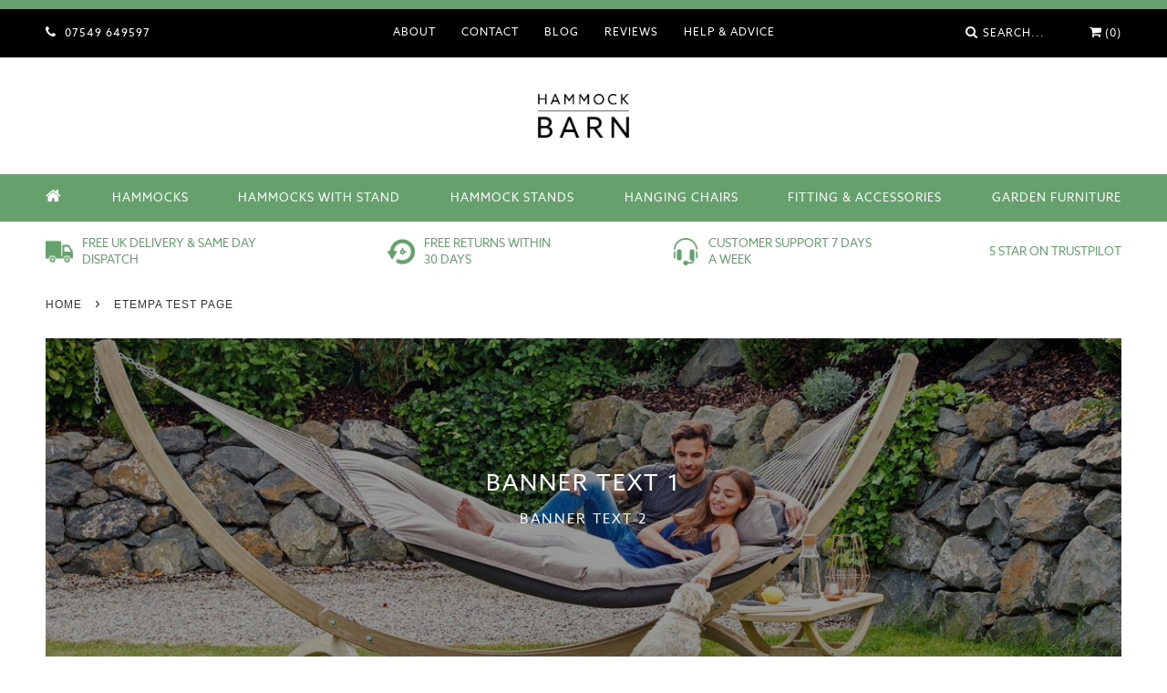

--- FILE ---
content_type: text/html; charset=utf-8
request_url: https://www.hammockbarn.co.uk/pages/etempa-test-page
body_size: 18269
content:
<!doctype html>
<!--[if lt IE 7]><html class="no-js lt-ie9 lt-ie8 lt-ie7" lang="en"> <![endif]-->
<!--[if IE 7]><html class="no-js lt-ie9 lt-ie8" lang="en"> <![endif]-->
<!--[if IE 8]><html class="no-js lt-ie9" lang="en"> <![endif]-->
<!--[if IE 9 ]><html class="ie9 no-js"> <![endif]-->
<!--[if (gt IE 9)|!(IE)]><!--> <html class="no-js"> <!--<![endif]-->
<head>

  <!-- Basic page needs ================================================== -->
  <meta charset="utf-8">
  <meta http-equiv="X-UA-Compatible" content="IE=edge,chrome=1">

  
  <link rel="shortcut icon" href="//www.hammockbarn.co.uk/cdn/shop/t/6/assets/favicon.png?v=49265771884173298651588173879" type="image/png" />
  

  <!-- Title and description ================================================== -->
  <title>
  Etempa Test Page &ndash; Hammock Barn
  </title>

  
  <meta name="description" content="Vestibulum ante ipsum primis in faucibus orci luctus et ultrices posuere cubilia Curae; Donec velit neque, auctor sit amet aliquam vel, ullamcorper sit amet ligula. Curabitur non nulla sit amet nisl tempus convallis quis ac lectus. Donec sollicitudin molestie malesuada. Sed porttitor lectus nibh. Pellentesque in ipsum ">
  

  <!-- Social meta ================================================== -->
  

  <meta property="og:type" content="website">
  <meta property="og:title" content="Etempa Test Page">
  <meta property="og:url" content="https://www.hammockbarn.co.uk/pages/etempa-test-page">
  
  <meta property="og:image" content="http://www.hammockbarn.co.uk/cdn/shop/t/6/assets/logo.png?v=114107626971564940021588255962">
  <meta property="og:image:secure_url" content="https://www.hammockbarn.co.uk/cdn/shop/t/6/assets/logo.png?v=114107626971564940021588255962">
  



  <meta property="og:description" content="Vestibulum ante ipsum primis in faucibus orci luctus et ultrices posuere cubilia Curae; Donec velit neque, auctor sit amet aliquam vel, ullamcorper sit amet ligula. Curabitur non nulla sit amet nisl tempus convallis quis ac lectus. Donec sollicitudin molestie malesuada. Sed porttitor lectus nibh. Pellentesque in ipsum ">


<meta property="og:site_name" content="Hammock Barn">



  <meta name="twitter:card" content="summary">






  <!-- Helpers ================================================== -->
  <link rel="canonical" href="https://www.hammockbarn.co.uk/pages/etempa-test-page">
  <meta name="viewport" content="width=device-width,initial-scale=1">
  <meta name="theme-color" content="#65a06d">

  <!-- CSS ================================================== -->
  <link href="//www.hammockbarn.co.uk/cdn/shop/t/6/assets/timber.scss.css?v=139767362117666924791723628873" rel="stylesheet" type="text/css" media="all" />
  <link href="//www.hammockbarn.co.uk/cdn/shop/t/6/assets/theme.scss.css?v=138327688259079883241723628873" rel="stylesheet" type="text/css" media="all" />
  <link href="//www.hammockbarn.co.uk/cdn/shop/t/6/assets/font-awesome.css?v=163139929074753678941588173879" rel="stylesheet" type="text/css" media="all" />
  <link href="//www.hammockbarn.co.uk/cdn/shop/t/6/assets/owl.carousel.css?v=96316095580252519721588173896" rel="stylesheet" type="text/css" media="all" />
  <link href="//www.hammockbarn.co.uk/cdn/shop/t/6/assets/salvo.scss.css?v=76115335370629759871589987442" rel="stylesheet" type="text/css" media="all" />
  <link href="//www.hammockbarn.co.uk/cdn/shop/t/6/assets/animate.css?v=71058014047139185631588173873" rel="stylesheet" type="text/css" media="all" />

  

  
    
    
    <link href="//fonts.googleapis.com/css?family=Cabin:500" rel="stylesheet" type="text/css" media="all" />
  



  <link rel="stylesheet" href="https://use.typekit.net/mzf8pcj.css">

  <!-- Header hook for plugins ================================================== -->
  <script>window.performance && window.performance.mark && window.performance.mark('shopify.content_for_header.start');</script><meta id="shopify-digital-wallet" name="shopify-digital-wallet" content="/11862502/digital_wallets/dialog">
<meta name="shopify-checkout-api-token" content="2c9c0aa2553e54bbac2c1da2b22c3b66">
<meta id="in-context-paypal-metadata" data-shop-id="11862502" data-venmo-supported="false" data-environment="production" data-locale="en_US" data-paypal-v4="true" data-currency="GBP">
<script async="async" src="/checkouts/internal/preloads.js?locale=en-GB"></script>
<link rel="preconnect" href="https://shop.app" crossorigin="anonymous">
<script async="async" src="https://shop.app/checkouts/internal/preloads.js?locale=en-GB&shop_id=11862502" crossorigin="anonymous"></script>
<script id="shopify-features" type="application/json">{"accessToken":"2c9c0aa2553e54bbac2c1da2b22c3b66","betas":["rich-media-storefront-analytics"],"domain":"www.hammockbarn.co.uk","predictiveSearch":true,"shopId":11862502,"locale":"en"}</script>
<script>var Shopify = Shopify || {};
Shopify.shop = "hammock-barn.myshopify.com";
Shopify.locale = "en";
Shopify.currency = {"active":"GBP","rate":"1.0"};
Shopify.country = "GB";
Shopify.theme = {"name":"Hammock Barn May 2020","id":79937011781,"schema_name":null,"schema_version":null,"theme_store_id":null,"role":"main"};
Shopify.theme.handle = "null";
Shopify.theme.style = {"id":null,"handle":null};
Shopify.cdnHost = "www.hammockbarn.co.uk/cdn";
Shopify.routes = Shopify.routes || {};
Shopify.routes.root = "/";</script>
<script type="module">!function(o){(o.Shopify=o.Shopify||{}).modules=!0}(window);</script>
<script>!function(o){function n(){var o=[];function n(){o.push(Array.prototype.slice.apply(arguments))}return n.q=o,n}var t=o.Shopify=o.Shopify||{};t.loadFeatures=n(),t.autoloadFeatures=n()}(window);</script>
<script>
  window.ShopifyPay = window.ShopifyPay || {};
  window.ShopifyPay.apiHost = "shop.app\/pay";
  window.ShopifyPay.redirectState = null;
</script>
<script id="shop-js-analytics" type="application/json">{"pageType":"page"}</script>
<script defer="defer" async type="module" src="//www.hammockbarn.co.uk/cdn/shopifycloud/shop-js/modules/v2/client.init-shop-cart-sync_DtuiiIyl.en.esm.js"></script>
<script defer="defer" async type="module" src="//www.hammockbarn.co.uk/cdn/shopifycloud/shop-js/modules/v2/chunk.common_CUHEfi5Q.esm.js"></script>
<script type="module">
  await import("//www.hammockbarn.co.uk/cdn/shopifycloud/shop-js/modules/v2/client.init-shop-cart-sync_DtuiiIyl.en.esm.js");
await import("//www.hammockbarn.co.uk/cdn/shopifycloud/shop-js/modules/v2/chunk.common_CUHEfi5Q.esm.js");

  window.Shopify.SignInWithShop?.initShopCartSync?.({"fedCMEnabled":true,"windoidEnabled":true});

</script>
<script>
  window.Shopify = window.Shopify || {};
  if (!window.Shopify.featureAssets) window.Shopify.featureAssets = {};
  window.Shopify.featureAssets['shop-js'] = {"shop-cart-sync":["modules/v2/client.shop-cart-sync_DFoTY42P.en.esm.js","modules/v2/chunk.common_CUHEfi5Q.esm.js"],"init-fed-cm":["modules/v2/client.init-fed-cm_D2UNy1i2.en.esm.js","modules/v2/chunk.common_CUHEfi5Q.esm.js"],"init-shop-email-lookup-coordinator":["modules/v2/client.init-shop-email-lookup-coordinator_BQEe2rDt.en.esm.js","modules/v2/chunk.common_CUHEfi5Q.esm.js"],"shop-cash-offers":["modules/v2/client.shop-cash-offers_3CTtReFF.en.esm.js","modules/v2/chunk.common_CUHEfi5Q.esm.js","modules/v2/chunk.modal_BewljZkx.esm.js"],"shop-button":["modules/v2/client.shop-button_C6oxCjDL.en.esm.js","modules/v2/chunk.common_CUHEfi5Q.esm.js"],"init-windoid":["modules/v2/client.init-windoid_5pix8xhK.en.esm.js","modules/v2/chunk.common_CUHEfi5Q.esm.js"],"avatar":["modules/v2/client.avatar_BTnouDA3.en.esm.js"],"init-shop-cart-sync":["modules/v2/client.init-shop-cart-sync_DtuiiIyl.en.esm.js","modules/v2/chunk.common_CUHEfi5Q.esm.js"],"shop-toast-manager":["modules/v2/client.shop-toast-manager_BYv_8cH1.en.esm.js","modules/v2/chunk.common_CUHEfi5Q.esm.js"],"pay-button":["modules/v2/client.pay-button_FnF9EIkY.en.esm.js","modules/v2/chunk.common_CUHEfi5Q.esm.js"],"shop-login-button":["modules/v2/client.shop-login-button_CH1KUpOf.en.esm.js","modules/v2/chunk.common_CUHEfi5Q.esm.js","modules/v2/chunk.modal_BewljZkx.esm.js"],"init-customer-accounts-sign-up":["modules/v2/client.init-customer-accounts-sign-up_aj7QGgYS.en.esm.js","modules/v2/client.shop-login-button_CH1KUpOf.en.esm.js","modules/v2/chunk.common_CUHEfi5Q.esm.js","modules/v2/chunk.modal_BewljZkx.esm.js"],"init-shop-for-new-customer-accounts":["modules/v2/client.init-shop-for-new-customer-accounts_NbnYRf_7.en.esm.js","modules/v2/client.shop-login-button_CH1KUpOf.en.esm.js","modules/v2/chunk.common_CUHEfi5Q.esm.js","modules/v2/chunk.modal_BewljZkx.esm.js"],"init-customer-accounts":["modules/v2/client.init-customer-accounts_ppedhqCH.en.esm.js","modules/v2/client.shop-login-button_CH1KUpOf.en.esm.js","modules/v2/chunk.common_CUHEfi5Q.esm.js","modules/v2/chunk.modal_BewljZkx.esm.js"],"shop-follow-button":["modules/v2/client.shop-follow-button_CMIBBa6u.en.esm.js","modules/v2/chunk.common_CUHEfi5Q.esm.js","modules/v2/chunk.modal_BewljZkx.esm.js"],"lead-capture":["modules/v2/client.lead-capture_But0hIyf.en.esm.js","modules/v2/chunk.common_CUHEfi5Q.esm.js","modules/v2/chunk.modal_BewljZkx.esm.js"],"checkout-modal":["modules/v2/client.checkout-modal_BBxc70dQ.en.esm.js","modules/v2/chunk.common_CUHEfi5Q.esm.js","modules/v2/chunk.modal_BewljZkx.esm.js"],"shop-login":["modules/v2/client.shop-login_hM3Q17Kl.en.esm.js","modules/v2/chunk.common_CUHEfi5Q.esm.js","modules/v2/chunk.modal_BewljZkx.esm.js"],"payment-terms":["modules/v2/client.payment-terms_CAtGlQYS.en.esm.js","modules/v2/chunk.common_CUHEfi5Q.esm.js","modules/v2/chunk.modal_BewljZkx.esm.js"]};
</script>
<script>(function() {
  var isLoaded = false;
  function asyncLoad() {
    if (isLoaded) return;
    isLoaded = true;
    var urls = ["https:\/\/ecommplugins-scripts.trustpilot.com\/v2.1\/js\/header.min.js?settings=eyJrZXkiOiI1VDQ0NWtURnQ3dVdSR3lCIn0=\u0026shop=hammock-barn.myshopify.com","https:\/\/ecommplugins-trustboxsettings.trustpilot.com\/hammock-barn.myshopify.com.js?settings=1590741329708\u0026shop=hammock-barn.myshopify.com","https:\/\/cartconvert-scripts.esc-apps-cdn.com\/client.js?disableCart=0\u0026disableProduct=0\u0026disablePopup=0\u0026disablePopupCart=0\u0026shop=hammock-barn.myshopify.com"];
    for (var i = 0; i < urls.length; i++) {
      var s = document.createElement('script');
      s.type = 'text/javascript';
      s.async = true;
      s.src = urls[i];
      var x = document.getElementsByTagName('script')[0];
      x.parentNode.insertBefore(s, x);
    }
  };
  if(window.attachEvent) {
    window.attachEvent('onload', asyncLoad);
  } else {
    window.addEventListener('load', asyncLoad, false);
  }
})();</script>
<script id="__st">var __st={"a":11862502,"offset":0,"reqid":"af66de00-9fbd-450c-a9fd-890aa12418e2-1767169824","pageurl":"www.hammockbarn.co.uk\/pages\/etempa-test-page","s":"pages-49356210245","u":"dfee37495b32","p":"page","rtyp":"page","rid":49356210245};</script>
<script>window.ShopifyPaypalV4VisibilityTracking = true;</script>
<script id="captcha-bootstrap">!function(){'use strict';const t='contact',e='account',n='new_comment',o=[[t,t],['blogs',n],['comments',n],[t,'customer']],c=[[e,'customer_login'],[e,'guest_login'],[e,'recover_customer_password'],[e,'create_customer']],r=t=>t.map((([t,e])=>`form[action*='/${t}']:not([data-nocaptcha='true']) input[name='form_type'][value='${e}']`)).join(','),a=t=>()=>t?[...document.querySelectorAll(t)].map((t=>t.form)):[];function s(){const t=[...o],e=r(t);return a(e)}const i='password',u='form_key',d=['recaptcha-v3-token','g-recaptcha-response','h-captcha-response',i],f=()=>{try{return window.sessionStorage}catch{return}},m='__shopify_v',_=t=>t.elements[u];function p(t,e,n=!1){try{const o=window.sessionStorage,c=JSON.parse(o.getItem(e)),{data:r}=function(t){const{data:e,action:n}=t;return t[m]||n?{data:e,action:n}:{data:t,action:n}}(c);for(const[e,n]of Object.entries(r))t.elements[e]&&(t.elements[e].value=n);n&&o.removeItem(e)}catch(o){console.error('form repopulation failed',{error:o})}}const l='form_type',E='cptcha';function T(t){t.dataset[E]=!0}const w=window,h=w.document,L='Shopify',v='ce_forms',y='captcha';let A=!1;((t,e)=>{const n=(g='f06e6c50-85a8-45c8-87d0-21a2b65856fe',I='https://cdn.shopify.com/shopifycloud/storefront-forms-hcaptcha/ce_storefront_forms_captcha_hcaptcha.v1.5.2.iife.js',D={infoText:'Protected by hCaptcha',privacyText:'Privacy',termsText:'Terms'},(t,e,n)=>{const o=w[L][v],c=o.bindForm;if(c)return c(t,g,e,D).then(n);var r;o.q.push([[t,g,e,D],n]),r=I,A||(h.body.append(Object.assign(h.createElement('script'),{id:'captcha-provider',async:!0,src:r})),A=!0)});var g,I,D;w[L]=w[L]||{},w[L][v]=w[L][v]||{},w[L][v].q=[],w[L][y]=w[L][y]||{},w[L][y].protect=function(t,e){n(t,void 0,e),T(t)},Object.freeze(w[L][y]),function(t,e,n,w,h,L){const[v,y,A,g]=function(t,e,n){const i=e?o:[],u=t?c:[],d=[...i,...u],f=r(d),m=r(i),_=r(d.filter((([t,e])=>n.includes(e))));return[a(f),a(m),a(_),s()]}(w,h,L),I=t=>{const e=t.target;return e instanceof HTMLFormElement?e:e&&e.form},D=t=>v().includes(t);t.addEventListener('submit',(t=>{const e=I(t);if(!e)return;const n=D(e)&&!e.dataset.hcaptchaBound&&!e.dataset.recaptchaBound,o=_(e),c=g().includes(e)&&(!o||!o.value);(n||c)&&t.preventDefault(),c&&!n&&(function(t){try{if(!f())return;!function(t){const e=f();if(!e)return;const n=_(t);if(!n)return;const o=n.value;o&&e.removeItem(o)}(t);const e=Array.from(Array(32),(()=>Math.random().toString(36)[2])).join('');!function(t,e){_(t)||t.append(Object.assign(document.createElement('input'),{type:'hidden',name:u})),t.elements[u].value=e}(t,e),function(t,e){const n=f();if(!n)return;const o=[...t.querySelectorAll(`input[type='${i}']`)].map((({name:t})=>t)),c=[...d,...o],r={};for(const[a,s]of new FormData(t).entries())c.includes(a)||(r[a]=s);n.setItem(e,JSON.stringify({[m]:1,action:t.action,data:r}))}(t,e)}catch(e){console.error('failed to persist form',e)}}(e),e.submit())}));const S=(t,e)=>{t&&!t.dataset[E]&&(n(t,e.some((e=>e===t))),T(t))};for(const o of['focusin','change'])t.addEventListener(o,(t=>{const e=I(t);D(e)&&S(e,y())}));const B=e.get('form_key'),M=e.get(l),P=B&&M;t.addEventListener('DOMContentLoaded',(()=>{const t=y();if(P)for(const e of t)e.elements[l].value===M&&p(e,B);[...new Set([...A(),...v().filter((t=>'true'===t.dataset.shopifyCaptcha))])].forEach((e=>S(e,t)))}))}(h,new URLSearchParams(w.location.search),n,t,e,['guest_login'])})(!0,!0)}();</script>
<script integrity="sha256-4kQ18oKyAcykRKYeNunJcIwy7WH5gtpwJnB7kiuLZ1E=" data-source-attribution="shopify.loadfeatures" defer="defer" src="//www.hammockbarn.co.uk/cdn/shopifycloud/storefront/assets/storefront/load_feature-a0a9edcb.js" crossorigin="anonymous"></script>
<script crossorigin="anonymous" defer="defer" src="//www.hammockbarn.co.uk/cdn/shopifycloud/storefront/assets/shopify_pay/storefront-65b4c6d7.js?v=20250812"></script>
<script data-source-attribution="shopify.dynamic_checkout.dynamic.init">var Shopify=Shopify||{};Shopify.PaymentButton=Shopify.PaymentButton||{isStorefrontPortableWallets:!0,init:function(){window.Shopify.PaymentButton.init=function(){};var t=document.createElement("script");t.src="https://www.hammockbarn.co.uk/cdn/shopifycloud/portable-wallets/latest/portable-wallets.en.js",t.type="module",document.head.appendChild(t)}};
</script>
<script data-source-attribution="shopify.dynamic_checkout.buyer_consent">
  function portableWalletsHideBuyerConsent(e){var t=document.getElementById("shopify-buyer-consent"),n=document.getElementById("shopify-subscription-policy-button");t&&n&&(t.classList.add("hidden"),t.setAttribute("aria-hidden","true"),n.removeEventListener("click",e))}function portableWalletsShowBuyerConsent(e){var t=document.getElementById("shopify-buyer-consent"),n=document.getElementById("shopify-subscription-policy-button");t&&n&&(t.classList.remove("hidden"),t.removeAttribute("aria-hidden"),n.addEventListener("click",e))}window.Shopify?.PaymentButton&&(window.Shopify.PaymentButton.hideBuyerConsent=portableWalletsHideBuyerConsent,window.Shopify.PaymentButton.showBuyerConsent=portableWalletsShowBuyerConsent);
</script>
<script data-source-attribution="shopify.dynamic_checkout.cart.bootstrap">document.addEventListener("DOMContentLoaded",(function(){function t(){return document.querySelector("shopify-accelerated-checkout-cart, shopify-accelerated-checkout")}if(t())Shopify.PaymentButton.init();else{new MutationObserver((function(e,n){t()&&(Shopify.PaymentButton.init(),n.disconnect())})).observe(document.body,{childList:!0,subtree:!0})}}));
</script>
<link id="shopify-accelerated-checkout-styles" rel="stylesheet" media="screen" href="https://www.hammockbarn.co.uk/cdn/shopifycloud/portable-wallets/latest/accelerated-checkout-backwards-compat.css" crossorigin="anonymous">
<style id="shopify-accelerated-checkout-cart">
        #shopify-buyer-consent {
  margin-top: 1em;
  display: inline-block;
  width: 100%;
}

#shopify-buyer-consent.hidden {
  display: none;
}

#shopify-subscription-policy-button {
  background: none;
  border: none;
  padding: 0;
  text-decoration: underline;
  font-size: inherit;
  cursor: pointer;
}

#shopify-subscription-policy-button::before {
  box-shadow: none;
}

      </style>

<script>window.performance && window.performance.mark && window.performance.mark('shopify.content_for_header.end');</script>

  

<!--[if lt IE 9]>
<script src="//cdnjs.cloudflare.com/ajax/libs/html5shiv/3.7.2/html5shiv.min.js" type="text/javascript"></script>
<script src="//www.hammockbarn.co.uk/cdn/shop/t/6/assets/respond.min.js?v=52248677837542619231588173901" type="text/javascript"></script>
<link href="//www.hammockbarn.co.uk/cdn/shop/t/6/assets/respond-proxy.html" id="respond-proxy" rel="respond-proxy" />
<link href="//www.hammockbarn.co.uk/search?q=d35c1391ef6856c6e2b30800d2d79ea0" id="respond-redirect" rel="respond-redirect" />
<script src="//www.hammockbarn.co.uk/search?q=d35c1391ef6856c6e2b30800d2d79ea0" type="text/javascript"></script>
<![endif]-->



  <script src="//ajax.googleapis.com/ajax/libs/jquery/1.11.0/jquery.min.js" type="text/javascript"></script>
  <script src="//www.hammockbarn.co.uk/cdn/shop/t/6/assets/modernizr.min.js?v=26620055551102246001588173895" type="text/javascript"></script>

  
  
  
  <!-- video carousel update -->
  
  <link rel="stylesheet" type="text/css" href="https://cdnjs.cloudflare.com/ajax/libs/slick-carousel/1.8.1/slick.min.css"/>
  <link rel="stylesheet" type="text/css" href="https://cdnjs.cloudflare.com/ajax/libs/slick-carousel/1.8.1/slick-theme.min.css"/>
  <script type="text/javascript" src="https://cdnjs.cloudflare.com/ajax/libs/slick-carousel/1.8.1/slick.min.js"></script>
 

<link href="https://monorail-edge.shopifysvc.com" rel="dns-prefetch">
<script>(function(){if ("sendBeacon" in navigator && "performance" in window) {try {var session_token_from_headers = performance.getEntriesByType('navigation')[0].serverTiming.find(x => x.name == '_s').description;} catch {var session_token_from_headers = undefined;}var session_cookie_matches = document.cookie.match(/_shopify_s=([^;]*)/);var session_token_from_cookie = session_cookie_matches && session_cookie_matches.length === 2 ? session_cookie_matches[1] : "";var session_token = session_token_from_headers || session_token_from_cookie || "";function handle_abandonment_event(e) {var entries = performance.getEntries().filter(function(entry) {return /monorail-edge.shopifysvc.com/.test(entry.name);});if (!window.abandonment_tracked && entries.length === 0) {window.abandonment_tracked = true;var currentMs = Date.now();var navigation_start = performance.timing.navigationStart;var payload = {shop_id: 11862502,url: window.location.href,navigation_start,duration: currentMs - navigation_start,session_token,page_type: "page"};window.navigator.sendBeacon("https://monorail-edge.shopifysvc.com/v1/produce", JSON.stringify({schema_id: "online_store_buyer_site_abandonment/1.1",payload: payload,metadata: {event_created_at_ms: currentMs,event_sent_at_ms: currentMs}}));}}window.addEventListener('pagehide', handle_abandonment_event);}}());</script>
<script id="web-pixels-manager-setup">(function e(e,d,r,n,o){if(void 0===o&&(o={}),!Boolean(null===(a=null===(i=window.Shopify)||void 0===i?void 0:i.analytics)||void 0===a?void 0:a.replayQueue)){var i,a;window.Shopify=window.Shopify||{};var t=window.Shopify;t.analytics=t.analytics||{};var s=t.analytics;s.replayQueue=[],s.publish=function(e,d,r){return s.replayQueue.push([e,d,r]),!0};try{self.performance.mark("wpm:start")}catch(e){}var l=function(){var e={modern:/Edge?\/(1{2}[4-9]|1[2-9]\d|[2-9]\d{2}|\d{4,})\.\d+(\.\d+|)|Firefox\/(1{2}[4-9]|1[2-9]\d|[2-9]\d{2}|\d{4,})\.\d+(\.\d+|)|Chrom(ium|e)\/(9{2}|\d{3,})\.\d+(\.\d+|)|(Maci|X1{2}).+ Version\/(15\.\d+|(1[6-9]|[2-9]\d|\d{3,})\.\d+)([,.]\d+|)( \(\w+\)|)( Mobile\/\w+|) Safari\/|Chrome.+OPR\/(9{2}|\d{3,})\.\d+\.\d+|(CPU[ +]OS|iPhone[ +]OS|CPU[ +]iPhone|CPU IPhone OS|CPU iPad OS)[ +]+(15[._]\d+|(1[6-9]|[2-9]\d|\d{3,})[._]\d+)([._]\d+|)|Android:?[ /-](13[3-9]|1[4-9]\d|[2-9]\d{2}|\d{4,})(\.\d+|)(\.\d+|)|Android.+Firefox\/(13[5-9]|1[4-9]\d|[2-9]\d{2}|\d{4,})\.\d+(\.\d+|)|Android.+Chrom(ium|e)\/(13[3-9]|1[4-9]\d|[2-9]\d{2}|\d{4,})\.\d+(\.\d+|)|SamsungBrowser\/([2-9]\d|\d{3,})\.\d+/,legacy:/Edge?\/(1[6-9]|[2-9]\d|\d{3,})\.\d+(\.\d+|)|Firefox\/(5[4-9]|[6-9]\d|\d{3,})\.\d+(\.\d+|)|Chrom(ium|e)\/(5[1-9]|[6-9]\d|\d{3,})\.\d+(\.\d+|)([\d.]+$|.*Safari\/(?![\d.]+ Edge\/[\d.]+$))|(Maci|X1{2}).+ Version\/(10\.\d+|(1[1-9]|[2-9]\d|\d{3,})\.\d+)([,.]\d+|)( \(\w+\)|)( Mobile\/\w+|) Safari\/|Chrome.+OPR\/(3[89]|[4-9]\d|\d{3,})\.\d+\.\d+|(CPU[ +]OS|iPhone[ +]OS|CPU[ +]iPhone|CPU IPhone OS|CPU iPad OS)[ +]+(10[._]\d+|(1[1-9]|[2-9]\d|\d{3,})[._]\d+)([._]\d+|)|Android:?[ /-](13[3-9]|1[4-9]\d|[2-9]\d{2}|\d{4,})(\.\d+|)(\.\d+|)|Mobile Safari.+OPR\/([89]\d|\d{3,})\.\d+\.\d+|Android.+Firefox\/(13[5-9]|1[4-9]\d|[2-9]\d{2}|\d{4,})\.\d+(\.\d+|)|Android.+Chrom(ium|e)\/(13[3-9]|1[4-9]\d|[2-9]\d{2}|\d{4,})\.\d+(\.\d+|)|Android.+(UC? ?Browser|UCWEB|U3)[ /]?(15\.([5-9]|\d{2,})|(1[6-9]|[2-9]\d|\d{3,})\.\d+)\.\d+|SamsungBrowser\/(5\.\d+|([6-9]|\d{2,})\.\d+)|Android.+MQ{2}Browser\/(14(\.(9|\d{2,})|)|(1[5-9]|[2-9]\d|\d{3,})(\.\d+|))(\.\d+|)|K[Aa][Ii]OS\/(3\.\d+|([4-9]|\d{2,})\.\d+)(\.\d+|)/},d=e.modern,r=e.legacy,n=navigator.userAgent;return n.match(d)?"modern":n.match(r)?"legacy":"unknown"}(),u="modern"===l?"modern":"legacy",c=(null!=n?n:{modern:"",legacy:""})[u],f=function(e){return[e.baseUrl,"/wpm","/b",e.hashVersion,"modern"===e.buildTarget?"m":"l",".js"].join("")}({baseUrl:d,hashVersion:r,buildTarget:u}),m=function(e){var d=e.version,r=e.bundleTarget,n=e.surface,o=e.pageUrl,i=e.monorailEndpoint;return{emit:function(e){var a=e.status,t=e.errorMsg,s=(new Date).getTime(),l=JSON.stringify({metadata:{event_sent_at_ms:s},events:[{schema_id:"web_pixels_manager_load/3.1",payload:{version:d,bundle_target:r,page_url:o,status:a,surface:n,error_msg:t},metadata:{event_created_at_ms:s}}]});if(!i)return console&&console.warn&&console.warn("[Web Pixels Manager] No Monorail endpoint provided, skipping logging."),!1;try{return self.navigator.sendBeacon.bind(self.navigator)(i,l)}catch(e){}var u=new XMLHttpRequest;try{return u.open("POST",i,!0),u.setRequestHeader("Content-Type","text/plain"),u.send(l),!0}catch(e){return console&&console.warn&&console.warn("[Web Pixels Manager] Got an unhandled error while logging to Monorail."),!1}}}}({version:r,bundleTarget:l,surface:e.surface,pageUrl:self.location.href,monorailEndpoint:e.monorailEndpoint});try{o.browserTarget=l,function(e){var d=e.src,r=e.async,n=void 0===r||r,o=e.onload,i=e.onerror,a=e.sri,t=e.scriptDataAttributes,s=void 0===t?{}:t,l=document.createElement("script"),u=document.querySelector("head"),c=document.querySelector("body");if(l.async=n,l.src=d,a&&(l.integrity=a,l.crossOrigin="anonymous"),s)for(var f in s)if(Object.prototype.hasOwnProperty.call(s,f))try{l.dataset[f]=s[f]}catch(e){}if(o&&l.addEventListener("load",o),i&&l.addEventListener("error",i),u)u.appendChild(l);else{if(!c)throw new Error("Did not find a head or body element to append the script");c.appendChild(l)}}({src:f,async:!0,onload:function(){if(!function(){var e,d;return Boolean(null===(d=null===(e=window.Shopify)||void 0===e?void 0:e.analytics)||void 0===d?void 0:d.initialized)}()){var d=window.webPixelsManager.init(e)||void 0;if(d){var r=window.Shopify.analytics;r.replayQueue.forEach((function(e){var r=e[0],n=e[1],o=e[2];d.publishCustomEvent(r,n,o)})),r.replayQueue=[],r.publish=d.publishCustomEvent,r.visitor=d.visitor,r.initialized=!0}}},onerror:function(){return m.emit({status:"failed",errorMsg:"".concat(f," has failed to load")})},sri:function(e){var d=/^sha384-[A-Za-z0-9+/=]+$/;return"string"==typeof e&&d.test(e)}(c)?c:"",scriptDataAttributes:o}),m.emit({status:"loading"})}catch(e){m.emit({status:"failed",errorMsg:(null==e?void 0:e.message)||"Unknown error"})}}})({shopId: 11862502,storefrontBaseUrl: "https://www.hammockbarn.co.uk",extensionsBaseUrl: "https://extensions.shopifycdn.com/cdn/shopifycloud/web-pixels-manager",monorailEndpoint: "https://monorail-edge.shopifysvc.com/unstable/produce_batch",surface: "storefront-renderer",enabledBetaFlags: ["2dca8a86","a0d5f9d2"],webPixelsConfigList: [{"id":"923074946","configuration":"{\"config\":\"{\\\"pixel_id\\\":\\\"G-KJPT4PF1MK\\\",\\\"gtag_events\\\":[{\\\"type\\\":\\\"purchase\\\",\\\"action_label\\\":\\\"G-KJPT4PF1MK\\\"},{\\\"type\\\":\\\"page_view\\\",\\\"action_label\\\":\\\"G-KJPT4PF1MK\\\"},{\\\"type\\\":\\\"view_item\\\",\\\"action_label\\\":\\\"G-KJPT4PF1MK\\\"},{\\\"type\\\":\\\"search\\\",\\\"action_label\\\":\\\"G-KJPT4PF1MK\\\"},{\\\"type\\\":\\\"add_to_cart\\\",\\\"action_label\\\":\\\"G-KJPT4PF1MK\\\"},{\\\"type\\\":\\\"begin_checkout\\\",\\\"action_label\\\":\\\"G-KJPT4PF1MK\\\"},{\\\"type\\\":\\\"add_payment_info\\\",\\\"action_label\\\":\\\"G-KJPT4PF1MK\\\"}],\\\"enable_monitoring_mode\\\":false}\"}","eventPayloadVersion":"v1","runtimeContext":"OPEN","scriptVersion":"b2a88bafab3e21179ed38636efcd8a93","type":"APP","apiClientId":1780363,"privacyPurposes":[],"dataSharingAdjustments":{"protectedCustomerApprovalScopes":["read_customer_address","read_customer_email","read_customer_name","read_customer_personal_data","read_customer_phone"]}},{"id":"shopify-app-pixel","configuration":"{}","eventPayloadVersion":"v1","runtimeContext":"STRICT","scriptVersion":"0450","apiClientId":"shopify-pixel","type":"APP","privacyPurposes":["ANALYTICS","MARKETING"]},{"id":"shopify-custom-pixel","eventPayloadVersion":"v1","runtimeContext":"LAX","scriptVersion":"0450","apiClientId":"shopify-pixel","type":"CUSTOM","privacyPurposes":["ANALYTICS","MARKETING"]}],isMerchantRequest: false,initData: {"shop":{"name":"Hammock Barn","paymentSettings":{"currencyCode":"GBP"},"myshopifyDomain":"hammock-barn.myshopify.com","countryCode":"GB","storefrontUrl":"https:\/\/www.hammockbarn.co.uk"},"customer":null,"cart":null,"checkout":null,"productVariants":[],"purchasingCompany":null},},"https://www.hammockbarn.co.uk/cdn","da62cc92w68dfea28pcf9825a4m392e00d0",{"modern":"","legacy":""},{"shopId":"11862502","storefrontBaseUrl":"https:\/\/www.hammockbarn.co.uk","extensionBaseUrl":"https:\/\/extensions.shopifycdn.com\/cdn\/shopifycloud\/web-pixels-manager","surface":"storefront-renderer","enabledBetaFlags":"[\"2dca8a86\", \"a0d5f9d2\"]","isMerchantRequest":"false","hashVersion":"da62cc92w68dfea28pcf9825a4m392e00d0","publish":"custom","events":"[[\"page_viewed\",{}]]"});</script><script>
  window.ShopifyAnalytics = window.ShopifyAnalytics || {};
  window.ShopifyAnalytics.meta = window.ShopifyAnalytics.meta || {};
  window.ShopifyAnalytics.meta.currency = 'GBP';
  var meta = {"page":{"pageType":"page","resourceType":"page","resourceId":49356210245,"requestId":"af66de00-9fbd-450c-a9fd-890aa12418e2-1767169824"}};
  for (var attr in meta) {
    window.ShopifyAnalytics.meta[attr] = meta[attr];
  }
</script>
<script class="analytics">
  (function () {
    var customDocumentWrite = function(content) {
      var jquery = null;

      if (window.jQuery) {
        jquery = window.jQuery;
      } else if (window.Checkout && window.Checkout.$) {
        jquery = window.Checkout.$;
      }

      if (jquery) {
        jquery('body').append(content);
      }
    };

    var hasLoggedConversion = function(token) {
      if (token) {
        return document.cookie.indexOf('loggedConversion=' + token) !== -1;
      }
      return false;
    }

    var setCookieIfConversion = function(token) {
      if (token) {
        var twoMonthsFromNow = new Date(Date.now());
        twoMonthsFromNow.setMonth(twoMonthsFromNow.getMonth() + 2);

        document.cookie = 'loggedConversion=' + token + '; expires=' + twoMonthsFromNow;
      }
    }

    var trekkie = window.ShopifyAnalytics.lib = window.trekkie = window.trekkie || [];
    if (trekkie.integrations) {
      return;
    }
    trekkie.methods = [
      'identify',
      'page',
      'ready',
      'track',
      'trackForm',
      'trackLink'
    ];
    trekkie.factory = function(method) {
      return function() {
        var args = Array.prototype.slice.call(arguments);
        args.unshift(method);
        trekkie.push(args);
        return trekkie;
      };
    };
    for (var i = 0; i < trekkie.methods.length; i++) {
      var key = trekkie.methods[i];
      trekkie[key] = trekkie.factory(key);
    }
    trekkie.load = function(config) {
      trekkie.config = config || {};
      trekkie.config.initialDocumentCookie = document.cookie;
      var first = document.getElementsByTagName('script')[0];
      var script = document.createElement('script');
      script.type = 'text/javascript';
      script.onerror = function(e) {
        var scriptFallback = document.createElement('script');
        scriptFallback.type = 'text/javascript';
        scriptFallback.onerror = function(error) {
                var Monorail = {
      produce: function produce(monorailDomain, schemaId, payload) {
        var currentMs = new Date().getTime();
        var event = {
          schema_id: schemaId,
          payload: payload,
          metadata: {
            event_created_at_ms: currentMs,
            event_sent_at_ms: currentMs
          }
        };
        return Monorail.sendRequest("https://" + monorailDomain + "/v1/produce", JSON.stringify(event));
      },
      sendRequest: function sendRequest(endpointUrl, payload) {
        // Try the sendBeacon API
        if (window && window.navigator && typeof window.navigator.sendBeacon === 'function' && typeof window.Blob === 'function' && !Monorail.isIos12()) {
          var blobData = new window.Blob([payload], {
            type: 'text/plain'
          });

          if (window.navigator.sendBeacon(endpointUrl, blobData)) {
            return true;
          } // sendBeacon was not successful

        } // XHR beacon

        var xhr = new XMLHttpRequest();

        try {
          xhr.open('POST', endpointUrl);
          xhr.setRequestHeader('Content-Type', 'text/plain');
          xhr.send(payload);
        } catch (e) {
          console.log(e);
        }

        return false;
      },
      isIos12: function isIos12() {
        return window.navigator.userAgent.lastIndexOf('iPhone; CPU iPhone OS 12_') !== -1 || window.navigator.userAgent.lastIndexOf('iPad; CPU OS 12_') !== -1;
      }
    };
    Monorail.produce('monorail-edge.shopifysvc.com',
      'trekkie_storefront_load_errors/1.1',
      {shop_id: 11862502,
      theme_id: 79937011781,
      app_name: "storefront",
      context_url: window.location.href,
      source_url: "//www.hammockbarn.co.uk/cdn/s/trekkie.storefront.8f32c7f0b513e73f3235c26245676203e1209161.min.js"});

        };
        scriptFallback.async = true;
        scriptFallback.src = '//www.hammockbarn.co.uk/cdn/s/trekkie.storefront.8f32c7f0b513e73f3235c26245676203e1209161.min.js';
        first.parentNode.insertBefore(scriptFallback, first);
      };
      script.async = true;
      script.src = '//www.hammockbarn.co.uk/cdn/s/trekkie.storefront.8f32c7f0b513e73f3235c26245676203e1209161.min.js';
      first.parentNode.insertBefore(script, first);
    };
    trekkie.load(
      {"Trekkie":{"appName":"storefront","development":false,"defaultAttributes":{"shopId":11862502,"isMerchantRequest":null,"themeId":79937011781,"themeCityHash":"936497689226366881","contentLanguage":"en","currency":"GBP","eventMetadataId":"603d6131-aa11-42d4-bd48-7ba2c30a1ef8"},"isServerSideCookieWritingEnabled":true,"monorailRegion":"shop_domain","enabledBetaFlags":["65f19447"]},"Session Attribution":{},"S2S":{"facebookCapiEnabled":false,"source":"trekkie-storefront-renderer","apiClientId":580111}}
    );

    var loaded = false;
    trekkie.ready(function() {
      if (loaded) return;
      loaded = true;

      window.ShopifyAnalytics.lib = window.trekkie;

      var originalDocumentWrite = document.write;
      document.write = customDocumentWrite;
      try { window.ShopifyAnalytics.merchantGoogleAnalytics.call(this); } catch(error) {};
      document.write = originalDocumentWrite;

      window.ShopifyAnalytics.lib.page(null,{"pageType":"page","resourceType":"page","resourceId":49356210245,"requestId":"af66de00-9fbd-450c-a9fd-890aa12418e2-1767169824","shopifyEmitted":true});

      var match = window.location.pathname.match(/checkouts\/(.+)\/(thank_you|post_purchase)/)
      var token = match? match[1]: undefined;
      if (!hasLoggedConversion(token)) {
        setCookieIfConversion(token);
        
      }
    });


        var eventsListenerScript = document.createElement('script');
        eventsListenerScript.async = true;
        eventsListenerScript.src = "//www.hammockbarn.co.uk/cdn/shopifycloud/storefront/assets/shop_events_listener-3da45d37.js";
        document.getElementsByTagName('head')[0].appendChild(eventsListenerScript);

})();</script>
  <script>
  if (!window.ga || (window.ga && typeof window.ga !== 'function')) {
    window.ga = function ga() {
      (window.ga.q = window.ga.q || []).push(arguments);
      if (window.Shopify && window.Shopify.analytics && typeof window.Shopify.analytics.publish === 'function') {
        window.Shopify.analytics.publish("ga_stub_called", {}, {sendTo: "google_osp_migration"});
      }
      console.error("Shopify's Google Analytics stub called with:", Array.from(arguments), "\nSee https://help.shopify.com/manual/promoting-marketing/pixels/pixel-migration#google for more information.");
    };
    if (window.Shopify && window.Shopify.analytics && typeof window.Shopify.analytics.publish === 'function') {
      window.Shopify.analytics.publish("ga_stub_initialized", {}, {sendTo: "google_osp_migration"});
    }
  }
</script>
<script
  defer
  src="https://www.hammockbarn.co.uk/cdn/shopifycloud/perf-kit/shopify-perf-kit-2.1.2.min.js"
  data-application="storefront-renderer"
  data-shop-id="11862502"
  data-render-region="gcp-us-east1"
  data-page-type="page"
  data-theme-instance-id="79937011781"
  data-theme-name=""
  data-theme-version=""
  data-monorail-region="shop_domain"
  data-resource-timing-sampling-rate="10"
  data-shs="true"
  data-shs-beacon="true"
  data-shs-export-with-fetch="true"
  data-shs-logs-sample-rate="1"
  data-shs-beacon-endpoint="https://www.hammockbarn.co.uk/api/collect"
></script>
</head> 

<body id="etempa-test-page" class="template-page" >

  <div class='top_notification_container'><p><a href=''></a></p></div>
 
  <div class="mobile-shield"></div>
  <div class="mobile-nav">
    <div class="mobile-top-bar">
        <a href="/search" class="search-link"><i class="fa fa-search"></i>Search...</a>
        <div class="hb-btn hb-close"><i class="fa fa-bars"></i></div>
    </div>

    
    
    
    
    
    
    <li class="item first">
      <a class="nav-item-link" href="/"><i class='fa fa-home'></i> Home</a>
      
    </li>
    
    
    
    
    
    
    <li class="item has-dropdown">
      <a class="nav-item-link" href="/collections/hammocks">Hammocks <span class="opener" aria-hidden="true">+</span></a>
      
      <ul class="sub-mobile-nav">
        
        <li class="sub-item first">
          <a class="sub-item-link first " href="/collections/single-hammocks">Single Hammocks</a>
        </li>
        
        <li class="sub-item">
          <a class="sub-item-link  " href="/collections/double-hammocks">Double Hammocks</a>
        </li>
        
        <li class="sub-item">
          <a class="sub-item-link  " href="/collections/hammocks-with-spreader-bar">Hammocks with Spreader Bar</a>
        </li>
        
        <li class="sub-item">
          <a class="sub-item-link  " href="/collections/travel-hammocks">Travel Hammocks</a>
        </li>
        
        <li class="sub-item">
          <a class="sub-item-link  " href="/collections/weatherproof-hammocks">Weatherproof Hammocks</a>
        </li>
        
        <li class="sub-item last">
          <a class="sub-item-link  last" href="/collections/baby-hammocks">Baby and Child Hammocks</a>
        </li>
        
      </ul>
      
    </li>
    
    
    
    
    
    
    <li class="item has-dropdown">
      <a class="nav-item-link" href="/collections/hammock-with-stand">Hammocks with Stand <span class="opener" aria-hidden="true">+</span></a>
      
      <ul class="sub-mobile-nav">
        
        <li class="sub-item first">
          <a class="sub-item-link first " href="/collections/hammocks-with-stand-wooden-sets">Wooden Sets</a>
        </li>
        
        <li class="sub-item">
          <a class="sub-item-link  " href="/collections/hammocks-with-stand-metal-sets">Metal Sets</a>
        </li>
        
        <li class="sub-item last">
          <a class="sub-item-link  last" href="/collections/hammocks-with-stand-hanging-chair-sets">Hanging Chair Sets</a>
        </li>
        
      </ul>
      
    </li>
    
    
    
    
    
    
    <li class="item has-dropdown">
      <a class="nav-item-link" href="/collections/hammock-stand">Hammock Stands <span class="opener" aria-hidden="true">+</span></a>
      
      <ul class="sub-mobile-nav">
        
        <li class="sub-item first">
          <a class="sub-item-link first " href="/collections/hammock-stands-wooden-stands">Wooden Stands</a>
        </li>
        
        <li class="sub-item">
          <a class="sub-item-link  " href="/collections/hammock-stands-metal-stands">Metal Stands</a>
        </li>
        
        <li class="sub-item last">
          <a class="sub-item-link  last" href="/collections/hammock-stands-hanging-chair-stands">Hanging Chair Stands</a>
        </li>
        
      </ul>
      
    </li>
    
    
    
    
    
    
    <li class="item has-dropdown">
      <a class="nav-item-link" href="/collections/hanging-chairs">Hanging Chairs <span class="opener" aria-hidden="true">+</span></a>
      
      <ul class="sub-mobile-nav">
        
        <li class="sub-item first">
          <a class="sub-item-link first " href="/collections/hammock-chair">Hammock Chairs</a>
        </li>
        
        <li class="sub-item">
          <a class="sub-item-link  " href="/collections/wooden-hanging-chair">Wooden Hanging Chairs</a>
        </li>
        
        <li class="sub-item last">
          <a class="sub-item-link  last" href="/collections/weatherproof-hanging-chairs">Weatherproof Hanging Chairs </a>
        </li>
        
      </ul>
      
    </li>
    
    
    
    
    
    
    <li class="item has-dropdown">
      <a class="nav-item-link" href="/collections/fittings-accessories">Fitting & Accessories <span class="opener" aria-hidden="true">+</span></a>
      
      <ul class="sub-mobile-nav">
        
        <li class="sub-item first">
          <a class="sub-item-link first " href="/collections/fittings-and-accessories-hammock-and-chair-fixings">Hammock and Chair Fixings</a>
        </li>
        
        <li class="sub-item">
          <a class="sub-item-link  " href="/collections/fittings-and-accessories-cushions-and-covers">Cushions and Covers</a>
        </li>
        
        <li class="sub-item last">
          <a class="sub-item-link  last" href="/collections/fittings-and-accessories-spare-parts">Spare Parts</a>
        </li>
        
      </ul>
      
    </li>
    
    
    
    
    
    
    <li class="item last">
      <a class="nav-item-link" href="/collections/garden-furniture">Garden Furniture</a>
      
    </li>
    
  </div>

  <header class="site-header" role="banner">

  	    <div class="top-bar grid--full">
    	 <div class="wrapper">
          	<div class="grid--full"> 
              <div class="grid__item large--three-tenths medium--one-tenth two-tenths left-info">
                  <!--<a href="https://www.facebook.com/HammockBarn" target="_blank"><i class="fa fa-facebook-square"></i>Find us on facebook</a> -->
                  <i class="fa fa-phone"></i>
                  <span>07549 649597</span>
              </div>
              <div class="grid__item large--four-tenths medium--eight-tenths six-tenths text-center top-menu">
              

                  <li >
                    <a href="#" class="site-nav__link">
                     
                      
                        <i class="fa fa-user alt-icon"></i>
                      
                      <span>About</span>
                    </a>
                    
                    
                    
                    
                    	<ul class="top_bar_menu_dropdown">
                        	
                        		<li class="sub-item first">
                          			<a class="sub-item-link first " href="/pages/about-us">Our story</a>
                        		</li>
                        	
                        		<li class="sub-item">
                          			<a class="sub-item-link  " href="/pages/our-philosophy">Our Philosophy</a>
                        		</li>
                        	
                        		<li class="sub-item last">
                          			<a class="sub-item-link  last" href="/pages/reviews">Reviews</a>
                        		</li>
                        	
                      	</ul>
                    
                  </li>

              

                  <li >
                    <a href="/pages/contact-us" class="site-nav__link">
                     
                      
                        <i class="fa fa-envelope-o alt-icon"></i>
                      
                      <span>Contact</span>
                    </a>
                    
                    
                    
                    
                  </li>

              

                  <li >
                    <a href="/blogs/news" class="site-nav__link">
                     
                      
                        <i class="fa fa-newspaper-o alt-icon"></i>
                      
                      <span>Blog</span>
                    </a>
                    
                    
                    
                    
                  </li>

              

                  <li >
                    <a href="/pages/reviews" class="site-nav__link">
                     
                      
                        <i class="fa fa-star-o alt-icon"></i> 
                      
                      <span>Reviews</span>
                    </a>
                    
                    
                    
                    
                  </li>

              

                  <li >
                    <a href="/pages/faqs" class="site-nav__link">
                     
                      
                        <i class="fa fa-question alt-icon"></i>
                      
                      <span>Help & Advice</span>
                    </a>
                    
                    
                    
                    
                    	<ul class="top_bar_menu_dropdown">
                        	
                        		<li class="sub-item first">
                          			<a class="sub-item-link first last" href="/pages/all-about-our-hammocks">All About Our Hammocks</a>
                        		</li>
                        	
                      	</ul>
                    
                  </li>

              
              </div>
              <div class="grid__item large--three-tenths medium--one-tenth two-tenths text-right">
                  <a href="/search" class="search-link"><i class="fa fa-search"></i>Search...</a>
                  <a href="/cart" class="cart"><i class="fa fa-shopping-cart"></i><span class="cart-number">(0)</span></a>
              </div>
            </div>
         </div>
    </div>

      	<div class="logo-centerer">
          <div class="hb-btn hb-open"><i class="fa fa-bars"></i></div>
          <a class="logo logo-black" href="/"><img src="//www.hammockbarn.co.uk/cdn/shop/t/6/assets/logo.png?v=114107626971564940021588255962" alt="Hammock Barn" /></a>
        </div>
      		<div class="navigation-bars clearfix">
                <div class="grid__item navigation-wrapper">
                  
<div class="wrapper">
  <ul class="site-nav" id="AccessibleNav">
    
      
      
      
      
        <li >
          <a href="/" class="site-nav__link main-menu-link"><i class='fa fa-home'></i></a>
        </li>
      
    
      
      
      
        <li class="site-nav--has-custom-dropdown" aria-haspopup="true">
          <a href="/collections/hammocks" class="site-nav__link main-menu-link">
            Hammocks
          </a>
          <ul class="site-nav__custom-dropdown">
            
              <li>
                <a href="/collections/single-hammocks" class="site-nav__link main-menu-link">Single Hammocks</a>
              </li>
            
              <li>
                <a href="/collections/double-hammocks" class="site-nav__link main-menu-link">Double Hammocks</a>
              </li>
            
              <li>
                <a href="/collections/hammocks-with-spreader-bar" class="site-nav__link main-menu-link">Hammocks with Spreader Bar</a>
              </li>
            
              <li>
                <a href="/collections/travel-hammocks" class="site-nav__link main-menu-link">Travel Hammocks</a>
              </li>
            
              <li>
                <a href="/collections/weatherproof-hammocks" class="site-nav__link main-menu-link">Weatherproof Hammocks</a>
              </li>
            
              <li>
                <a href="/collections/baby-hammocks" class="site-nav__link main-menu-link">Baby and Child Hammocks</a>
              </li>
            
          </ul>
        </li>
      
    
      
      
      
        <li class="site-nav--has-custom-dropdown" aria-haspopup="true">
          <a href="/collections/hammock-with-stand" class="site-nav__link main-menu-link">
            Hammocks with Stand
          </a>
          <ul class="site-nav__custom-dropdown">
            
              <li>
                <a href="/collections/hammocks-with-stand-wooden-sets" class="site-nav__link main-menu-link">Wooden Sets</a>
              </li>
            
              <li>
                <a href="/collections/hammocks-with-stand-metal-sets" class="site-nav__link main-menu-link">Metal Sets</a>
              </li>
            
              <li>
                <a href="/collections/hammocks-with-stand-hanging-chair-sets" class="site-nav__link main-menu-link">Hanging Chair Sets</a>
              </li>
            
          </ul>
        </li>
      
    
      
      
      
        <li class="site-nav--has-custom-dropdown" aria-haspopup="true">
          <a href="/collections/hammock-stand" class="site-nav__link main-menu-link">
            Hammock Stands
          </a>
          <ul class="site-nav__custom-dropdown">
            
              <li>
                <a href="/collections/hammock-stands-wooden-stands" class="site-nav__link main-menu-link">Wooden Stands</a>
              </li>
            
              <li>
                <a href="/collections/hammock-stands-metal-stands" class="site-nav__link main-menu-link">Metal Stands</a>
              </li>
            
              <li>
                <a href="/collections/hammock-stands-hanging-chair-stands" class="site-nav__link main-menu-link">Hanging Chair Stands</a>
              </li>
            
          </ul>
        </li>
      
    
      
      
      
        <li class="site-nav--has-custom-dropdown" aria-haspopup="true">
          <a href="/collections/hanging-chairs" class="site-nav__link main-menu-link">
            Hanging Chairs
          </a>
          <ul class="site-nav__custom-dropdown">
            
              <li>
                <a href="/collections/hammock-chair" class="site-nav__link main-menu-link">Hammock Chairs</a>
              </li>
            
              <li>
                <a href="/collections/wooden-hanging-chair" class="site-nav__link main-menu-link">Wooden Hanging Chairs</a>
              </li>
            
              <li>
                <a href="/collections/weatherproof-hanging-chairs" class="site-nav__link main-menu-link">Weatherproof Hanging Chairs </a>
              </li>
            
          </ul>
        </li>
      
    
      
      
      
        <li class="site-nav--has-custom-dropdown" aria-haspopup="true">
          <a href="/collections/fittings-accessories" class="site-nav__link main-menu-link">
            Fitting & Accessories
          </a>
          <ul class="site-nav__custom-dropdown">
            
              <li>
                <a href="/collections/fittings-and-accessories-hammock-and-chair-fixings" class="site-nav__link main-menu-link">Hammock and Chair Fixings</a>
              </li>
            
              <li>
                <a href="/collections/fittings-and-accessories-cushions-and-covers" class="site-nav__link main-menu-link">Cushions and Covers</a>
              </li>
            
              <li>
                <a href="/collections/fittings-and-accessories-spare-parts" class="site-nav__link main-menu-link">Spare Parts</a>
              </li>
            
          </ul>
        </li>
      
    
      
      
      
      
        <li >
          <a href="/collections/garden-furniture" class="site-nav__link main-menu-link last">Garden Furniture</a>
        </li>
      
    
  </ul>
</div>

                </div> 
              	<div class="wrapper">
                  <div class="grid__item" id="top-strip"> 
                            <div>
                                <img src="//www.hammockbarn.co.uk/cdn/shop/t/6/assets/shipping-and-delivery_1.png?v=152826519862045326231588593415" alt="Free Delivery" />
                                <div>Free uk delivery & same day dispatch</div>
                            </div>
                            <div>
                                <img src="//www.hammockbarn.co.uk/cdn/shop/t/6/assets/history.png?v=157840159684402423811588593402" alt="Free Returns" />
                                <div>Free returns within 30 days</div>
                            </div>
                            <div>
                                <img src="//www.hammockbarn.co.uk/cdn/shop/t/6/assets/headphones.png?v=26827908904580243501588593393" alt="Customer Support" />
                                <div>Customer support 7 days a week</div>
                            </div>
                    <div id="trustpilot"><a href="https://www.trustpilot.com/review/www.hammockbarn.co.uk" target="_blank">5 Star On Trustpilot</a></div>
                  </div>
              	</div>
            </div>

  </header>

  <main class="wrapper main-content" role="main">
    <div class="grid">
        <div class="grid__item">
          <div class="section-header section-header--breadcrumb">
  

<nav class="breadcrumb" role="navigation" aria-label="breadcrumbs">
  <a href="/" title="Back to the frontpage">Home</a>

  

   <span aria-hidden="true" class="breadcrumb__sep">&rsaquo;</span>
   <span>Etempa Test Page</span>

  
</nav>


</div>

<div class="rte text-image-section">
  <div id="shopify-section-page-text-and-images" class="shopify-section"><div id="banner_image_container">
  <img src="//www.hammockbarn.co.uk/cdn/shop/files/banner.jpg?v=1613721477" class="banner_image_overlay">
  <div id="banner_text">
    <div id="banner_text_div1">Banner Text 1</div>
    <div id="banner_text_div2">Banner Text 2</div>
  </div>
</div>

<div id="title_div" class="title_class">Etempa Test Page</div>
<div id="subtitle_div" class="title_class subtitle_class">Subtitle</div>

<div id="main_text_div"><p>Vestibulum ante ipsum primis in faucibus orci luctus et ultrices posuere cubilia Curae; Donec velit neque, auctor sit amet aliquam vel, ullamcorper sit amet ligula. Curabitur non nulla sit amet nisl tempus convallis quis ac lectus. Donec sollicitudin molestie malesuada. Sed porttitor lectus nibh. Pellentesque in ipsum id orci porta dapibus.</p>
<p>Curabitur arcu erat, accumsan id imperdiet et, porttitor at sem. Proin eget tortor risus. Vestibulum ante ipsum primis in faucibus orci luctus et ultrices posuere cubilia Curae; Donec velit neque, auctor sit amet aliquam vel, ullamcorper sit amet ligula. Vivamus magna justo, lacinia eget consectetur sed, convallis at tellus. Mauris blandit aliquet elit, eget tincidunt nibh pulvinar a.</p></div>



	
	
		<div class="full_width_image_block">
          <img src="//www.hammockbarn.co.uk/cdn/shop/files/banner.jpg?v=1613721477">
		</div>

	




	
		
		<div class="image_and_text_block">
          
          
          
            <div class="image_and_text_column">
              <div class="image_and_text__image">
                <img src="//www.hammockbarn.co.uk/cdn/shop/files/BlogAutumn5.jpg?v=1613517447">
              </div>
            </div>
            <div class="image_and_text_column">
              
                <div class="image_and_text__header title_class subtitle_class">
                  Test Section 1
                </div>
              
              <div class="image_and_text__text">
                <p>Lorem ipsum dolor sit amet, consectetur adipiscing elit. Quisque velit nisi, pretium ut lacinia in, elementum id enim. Vivamus magna justo, lacinia eget consectetur sed, convallis at tellus. Curabitur arcu erat, accumsan id imperdiet et, porttitor at sem. Cras ultricies ligula sed magna dictum porta.</p>
<p>Nulla quis lorem ut libero malesuada feugiat. Nulla porttitor accumsan tincidunt. Nulla porttitor accumsan tincidunt. Mauris blandit aliquet elit, eget tincidunt nibh pulvinar a. Curabitur aliquet quam id dui posuere blandit.</p>
              </div>
            </div>
          
          
          
		</div>

	




	
		
		<div class="image_and_text_block">
          
          
          
          	<div class="image_and_text_column">
              
                <div class="image_and_text__header title_class subtitle_class">
                  Test Section 2
                </div>
              
              <div class="image_and_text__text">
                <p>Quisque velit nisi, pretium ut lacinia in, elementum id enim. Vivamus magna justo, lacinia eget consectetur sed, convallis at tellus. Pellentesque in ipsum id orci porta dapibus. Pellentesque in ipsum id orci porta dapibus. Vestibulum ac diam sit amet quam vehicula elementum sed sit amet dui.</p>
<p>Curabitur aliquet quam id dui posuere blandit. Vivamus suscipit tortor eget felis porttitor volutpat. Nulla quis lorem ut libero malesuada feugiat. Donec rutrum congue leo eget malesuada. Vivamus suscipit tortor eget felis porttitor volutpat.</p>
              </div>
            </div>
          	<div class="image_and_text_column">
              <div class="image_and_text__image">
                <img src="//www.hammockbarn.co.uk/cdn/shop/files/diarysummer4.jpg?v=1613516346">
              </div>
            </div>
          
          
          
		</div>

	




	
		
		<div class="image_and_text_block">
          
          
          
            <div class="image_and_text_column">
              <div class="image_and_text__image">
                <img src="//www.hammockbarn.co.uk/cdn/shop/files/BlogAutumn2.jpg?v=1613517447">
              </div>
            </div>
            <div class="image_and_text_column">
              
              <div class="image_and_text__text">
                <p>Nulla porttitor accumsan tincidunt. Sed porttitor lectus nibh. Quisque velit nisi, pretium ut lacinia in, elementum id enim. Curabitur arcu erat, accumsan id imperdiet et, porttitor at sem. Quisque velit nisi, pretium ut lacinia in, elementum id enim. Vestibulum ac diam sit amet quam vehicula elementum sed sit amet dui. Nulla porttitor accumsan tincidunt.</p>
              </div>
            </div>
          
          
          
		</div>

	









</div>
</div>

        </div>
    </div>
  </main>

  <footer class="site-footer" role="contentinfo">
    <!--
    <div class="fb-holder">
    	<a href="https://www.facebook.com/HammockBarn" target="_blank"><i class="fa fa-facebook-square"></i>Find us on facebook</a>
    </div> 
    -->
    
    <div class="bot-info">
      	<div class="footer_grid">
          	
            <div class="bottom-menu" id="footer_contact_info">
              <div></div><div><b>Burford Barn Ltd.</b></div>
              <div></div><div>Company Number 07656591<br><br></div>
              <div><i class="fa fa-phone fa-fw"></i></div><div>07549 649597</div>
              <div><i class="fa fa-envelope fa-fw"></i></div><div><a href="mailto:rutterjohn@tiscali.co.uk">rutterjohn@tiscali.co.uk</a></div>
              	<div><i class="fa fa-clock-o fa-fw"></i></div><div>9am-6pm</div>
              <div><i class="fa fa-map-marker fa-fw"></i></div><div>22 Woodside Drive, Burford<br>Oxfordshire, OX18 4XB</div>
            </div>
            <div class="bottom-menu" id="footer_links">
              <ul>
              
                <li><a href="/pages/contact-us">Contact</a></li>
              
                <li><a href="/blogs/news">Blog</a></li>
              
                <li><a href="/pages/delivery-and-return">Delivery</a></li>
              
                <li><a href="/pages/return-policy">Returns</a></li>
              
                <li><a href="/policies/refund-policy">Refund Policy</a></li>
              
              
                <li><a href="/pages/terms-and-conditions">T and C's</a></li>
              
                <li><a href="/pages/privacy-policy">Privacy policy</a></li>
              
                <li><a href="/pages/sitemap">Site map</a></li>
              
                <li><a href="/pages/placeholder-page">Press</a></li>
              
              </ul>
            </div>
          	<div id="footer_logo">
              <img src="https://cdn.shopify.com/s/files/1/1186/2502/files/logo_redo_white.png?v=1588248927" alt="Hammock Barn" />
            </div>
          	<div class="payment_icon_list">
                <style>
.icon {
  width: 3.125em;
}
.visuallyhidden {
  border: 0;
  clip: rect(0 0 0 0);
  height: 1px;
  margin: -1px;
  overflow: hidden;
  padding: 0;
  position: absolute;
  width: 1px;
  white-space: nowrap;
}
</style><span class="visuallyhidden">Supported payment methods</span>

  <ul><li>
        <svg class="icon icon--full-color" xmlns="http://www.w3.org/2000/svg" role="img" aria-labelledby="pi-american_express" viewBox="0 0 38 24" width="38" height="24"><title id="pi-american_express">American Express</title><path fill="#000" d="M35 0H3C1.3 0 0 1.3 0 3v18c0 1.7 1.4 3 3 3h32c1.7 0 3-1.3 3-3V3c0-1.7-1.4-3-3-3Z" opacity=".07"/><path fill="#006FCF" d="M35 1c1.1 0 2 .9 2 2v18c0 1.1-.9 2-2 2H3c-1.1 0-2-.9-2-2V3c0-1.1.9-2 2-2h32Z"/><path fill="#FFF" d="M22.012 19.936v-8.421L37 11.528v2.326l-1.732 1.852L37 17.573v2.375h-2.766l-1.47-1.622-1.46 1.628-9.292-.02Z"/><path fill="#006FCF" d="M23.013 19.012v-6.57h5.572v1.513h-3.768v1.028h3.678v1.488h-3.678v1.01h3.768v1.531h-5.572Z"/><path fill="#006FCF" d="m28.557 19.012 3.083-3.289-3.083-3.282h2.386l1.884 2.083 1.89-2.082H37v.051l-3.017 3.23L37 18.92v.093h-2.307l-1.917-2.103-1.898 2.104h-2.321Z"/><path fill="#FFF" d="M22.71 4.04h3.614l1.269 2.881V4.04h4.46l.77 2.159.771-2.159H37v8.421H19l3.71-8.421Z"/><path fill="#006FCF" d="m23.395 4.955-2.916 6.566h2l.55-1.315h2.98l.55 1.315h2.05l-2.904-6.566h-2.31Zm.25 3.777.875-2.09.873 2.09h-1.748Z"/><path fill="#006FCF" d="M28.581 11.52V4.953l2.811.01L32.84 9l1.456-4.046H37v6.565l-1.74.016v-4.51l-1.644 4.494h-1.59L30.35 7.01v4.51h-1.768Z"/></svg>

      </li><li>
        <svg class="icon icon--full-color" viewBox="0 0 38 24" xmlns="http://www.w3.org/2000/svg" role="img" width="38" height="24" aria-labelledby="pi-diners_club"><title id="pi-diners_club">Diners Club</title><path opacity=".07" d="M35 0H3C1.3 0 0 1.3 0 3v18c0 1.7 1.4 3 3 3h32c1.7 0 3-1.3 3-3V3c0-1.7-1.4-3-3-3z"/><path fill="#fff" d="M35 1c1.1 0 2 .9 2 2v18c0 1.1-.9 2-2 2H3c-1.1 0-2-.9-2-2V3c0-1.1.9-2 2-2h32"/><path d="M12 12v3.7c0 .3-.2.3-.5.2-1.9-.8-3-3.3-2.3-5.4.4-1.1 1.2-2 2.3-2.4.4-.2.5-.1.5.2V12zm2 0V8.3c0-.3 0-.3.3-.2 2.1.8 3.2 3.3 2.4 5.4-.4 1.1-1.2 2-2.3 2.4-.4.2-.4.1-.4-.2V12zm7.2-7H13c3.8 0 6.8 3.1 6.8 7s-3 7-6.8 7h8.2c3.8 0 6.8-3.1 6.8-7s-3-7-6.8-7z" fill="#3086C8"/></svg>
      </li><li>
        <svg class="icon icon--full-color" viewBox="0 0 38 24" width="38" height="24" role="img" aria-labelledby="pi-discover" fill="none" xmlns="http://www.w3.org/2000/svg"><title id="pi-discover">Discover</title><path fill="#000" opacity=".07" d="M35 0H3C1.3 0 0 1.3 0 3v18c0 1.7 1.4 3 3 3h32c1.7 0 3-1.3 3-3V3c0-1.7-1.4-3-3-3z"/><path d="M35 1c1.1 0 2 .9 2 2v18c0 1.1-.9 2-2 2H3c-1.1 0-2-.9-2-2V3c0-1.1.9-2 2-2h32z" fill="#fff"/><path d="M3.57 7.16H2v5.5h1.57c.83 0 1.43-.2 1.96-.63.63-.52 1-1.3 1-2.11-.01-1.63-1.22-2.76-2.96-2.76zm1.26 4.14c-.34.3-.77.44-1.47.44h-.29V8.1h.29c.69 0 1.11.12 1.47.44.37.33.59.84.59 1.37 0 .53-.22 1.06-.59 1.39zm2.19-4.14h1.07v5.5H7.02v-5.5zm3.69 2.11c-.64-.24-.83-.4-.83-.69 0-.35.34-.61.8-.61.32 0 .59.13.86.45l.56-.73c-.46-.4-1.01-.61-1.62-.61-.97 0-1.72.68-1.72 1.58 0 .76.35 1.15 1.35 1.51.42.15.63.25.74.31.21.14.32.34.32.57 0 .45-.35.78-.83.78-.51 0-.92-.26-1.17-.73l-.69.67c.49.73 1.09 1.05 1.9 1.05 1.11 0 1.9-.74 1.9-1.81.02-.89-.35-1.29-1.57-1.74zm1.92.65c0 1.62 1.27 2.87 2.9 2.87.46 0 .86-.09 1.34-.32v-1.26c-.43.43-.81.6-1.29.6-1.08 0-1.85-.78-1.85-1.9 0-1.06.79-1.89 1.8-1.89.51 0 .9.18 1.34.62V7.38c-.47-.24-.86-.34-1.32-.34-1.61 0-2.92 1.28-2.92 2.88zm12.76.94l-1.47-3.7h-1.17l2.33 5.64h.58l2.37-5.64h-1.16l-1.48 3.7zm3.13 1.8h3.04v-.93h-1.97v-1.48h1.9v-.93h-1.9V8.1h1.97v-.94h-3.04v5.5zm7.29-3.87c0-1.03-.71-1.62-1.95-1.62h-1.59v5.5h1.07v-2.21h.14l1.48 2.21h1.32l-1.73-2.32c.81-.17 1.26-.72 1.26-1.56zm-2.16.91h-.31V8.03h.33c.67 0 1.03.28 1.03.82 0 .55-.36.85-1.05.85z" fill="#231F20"/><path d="M20.16 12.86a2.931 2.931 0 100-5.862 2.931 2.931 0 000 5.862z" fill="url(#pi-paint0_linear)"/><path opacity=".65" d="M20.16 12.86a2.931 2.931 0 100-5.862 2.931 2.931 0 000 5.862z" fill="url(#pi-paint1_linear)"/><path d="M36.57 7.506c0-.1-.07-.15-.18-.15h-.16v.48h.12v-.19l.14.19h.14l-.16-.2c.06-.01.1-.06.1-.13zm-.2.07h-.02v-.13h.02c.06 0 .09.02.09.06 0 .05-.03.07-.09.07z" fill="#231F20"/><path d="M36.41 7.176c-.23 0-.42.19-.42.42 0 .23.19.42.42.42.23 0 .42-.19.42-.42 0-.23-.19-.42-.42-.42zm0 .77c-.18 0-.34-.15-.34-.35 0-.19.15-.35.34-.35.18 0 .33.16.33.35 0 .19-.15.35-.33.35z" fill="#231F20"/><path d="M37 12.984S27.09 19.873 8.976 23h26.023a2 2 0 002-1.984l.024-3.02L37 12.985z" fill="#F48120"/><defs><linearGradient id="pi-paint0_linear" x1="21.657" y1="12.275" x2="19.632" y2="9.104" gradientUnits="userSpaceOnUse"><stop stop-color="#F89F20"/><stop offset=".25" stop-color="#F79A20"/><stop offset=".533" stop-color="#F68D20"/><stop offset=".62" stop-color="#F58720"/><stop offset=".723" stop-color="#F48120"/><stop offset="1" stop-color="#F37521"/></linearGradient><linearGradient id="pi-paint1_linear" x1="21.338" y1="12.232" x2="18.378" y2="6.446" gradientUnits="userSpaceOnUse"><stop stop-color="#F58720"/><stop offset=".359" stop-color="#E16F27"/><stop offset=".703" stop-color="#D4602C"/><stop offset=".982" stop-color="#D05B2E"/></linearGradient></defs></svg>
      </li><li>
        <svg class="icon icon--full-color" viewBox="0 0 38 24" xmlns="http://www.w3.org/2000/svg" width="38" height="24" role="img" aria-labelledby="pi-maestro"><title id="pi-maestro">Maestro</title><path opacity=".07" d="M35 0H3C1.3 0 0 1.3 0 3v18c0 1.7 1.4 3 3 3h32c1.7 0 3-1.3 3-3V3c0-1.7-1.4-3-3-3z"/><path fill="#fff" d="M35 1c1.1 0 2 .9 2 2v18c0 1.1-.9 2-2 2H3c-1.1 0-2-.9-2-2V3c0-1.1.9-2 2-2h32"/><circle fill="#EB001B" cx="15" cy="12" r="7"/><circle fill="#00A2E5" cx="23" cy="12" r="7"/><path fill="#7375CF" d="M22 12c0-2.4-1.2-4.5-3-5.7-1.8 1.3-3 3.4-3 5.7s1.2 4.5 3 5.7c1.8-1.2 3-3.3 3-5.7z"/></svg>
      </li><li>
        <svg class="icon icon--full-color" viewBox="0 0 38 24" xmlns="http://www.w3.org/2000/svg" role="img" width="38" height="24" aria-labelledby="pi-master"><title id="pi-master">Mastercard</title><path opacity=".07" d="M35 0H3C1.3 0 0 1.3 0 3v18c0 1.7 1.4 3 3 3h32c1.7 0 3-1.3 3-3V3c0-1.7-1.4-3-3-3z"/><path fill="#fff" d="M35 1c1.1 0 2 .9 2 2v18c0 1.1-.9 2-2 2H3c-1.1 0-2-.9-2-2V3c0-1.1.9-2 2-2h32"/><circle fill="#EB001B" cx="15" cy="12" r="7"/><circle fill="#F79E1B" cx="23" cy="12" r="7"/><path fill="#FF5F00" d="M22 12c0-2.4-1.2-4.5-3-5.7-1.8 1.3-3 3.4-3 5.7s1.2 4.5 3 5.7c1.8-1.2 3-3.3 3-5.7z"/></svg>
      </li><li>
        <svg class="icon icon--full-color" viewBox="0 0 38 24" xmlns="http://www.w3.org/2000/svg" width="38" height="24" role="img" aria-labelledby="pi-paypal"><title id="pi-paypal">PayPal</title><path opacity=".07" d="M35 0H3C1.3 0 0 1.3 0 3v18c0 1.7 1.4 3 3 3h32c1.7 0 3-1.3 3-3V3c0-1.7-1.4-3-3-3z"/><path fill="#fff" d="M35 1c1.1 0 2 .9 2 2v18c0 1.1-.9 2-2 2H3c-1.1 0-2-.9-2-2V3c0-1.1.9-2 2-2h32"/><path fill="#003087" d="M23.9 8.3c.2-1 0-1.7-.6-2.3-.6-.7-1.7-1-3.1-1h-4.1c-.3 0-.5.2-.6.5L14 15.6c0 .2.1.4.3.4H17l.4-3.4 1.8-2.2 4.7-2.1z"/><path fill="#3086C8" d="M23.9 8.3l-.2.2c-.5 2.8-2.2 3.8-4.6 3.8H18c-.3 0-.5.2-.6.5l-.6 3.9-.2 1c0 .2.1.4.3.4H19c.3 0 .5-.2.5-.4v-.1l.4-2.4v-.1c0-.2.3-.4.5-.4h.3c2.1 0 3.7-.8 4.1-3.2.2-1 .1-1.8-.4-2.4-.1-.5-.3-.7-.5-.8z"/><path fill="#012169" d="M23.3 8.1c-.1-.1-.2-.1-.3-.1-.1 0-.2 0-.3-.1-.3-.1-.7-.1-1.1-.1h-3c-.1 0-.2 0-.2.1-.2.1-.3.2-.3.4l-.7 4.4v.1c0-.3.3-.5.6-.5h1.3c2.5 0 4.1-1 4.6-3.8v-.2c-.1-.1-.3-.2-.5-.2h-.1z"/></svg>
      </li><li>
        <svg class="icon icon--full-color" xmlns="http://www.w3.org/2000/svg" role="img" viewBox="0 0 38 24" width="38" height="24" aria-labelledby="pi-shopify_pay"><title id="pi-shopify_pay">Shop Pay</title><path opacity=".07" d="M35 0H3C1.3 0 0 1.3 0 3v18c0 1.7 1.4 3 3 3h32c1.7 0 3-1.3 3-3V3c0-1.7-1.4-3-3-3z" fill="#000"/><path d="M35.889 0C37.05 0 38 .982 38 2.182v19.636c0 1.2-.95 2.182-2.111 2.182H2.11C.95 24 0 23.018 0 21.818V2.182C0 .982.95 0 2.111 0H35.89z" fill="#5A31F4"/><path d="M9.35 11.368c-1.017-.223-1.47-.31-1.47-.705 0-.372.306-.558.92-.558.54 0 .934.238 1.225.704a.079.079 0 00.104.03l1.146-.584a.082.082 0 00.032-.114c-.475-.831-1.353-1.286-2.51-1.286-1.52 0-2.464.755-2.464 1.956 0 1.275 1.15 1.597 2.17 1.82 1.02.222 1.474.31 1.474.705 0 .396-.332.582-.993.582-.612 0-1.065-.282-1.34-.83a.08.08 0 00-.107-.035l-1.143.57a.083.083 0 00-.036.111c.454.92 1.384 1.437 2.627 1.437 1.583 0 2.539-.742 2.539-1.98s-1.155-1.598-2.173-1.82v-.003zM15.49 8.855c-.65 0-1.224.232-1.636.646a.04.04 0 01-.069-.03v-2.64a.08.08 0 00-.08-.081H12.27a.08.08 0 00-.08.082v8.194a.08.08 0 00.08.082h1.433a.08.08 0 00.081-.082v-3.594c0-.695.528-1.227 1.239-1.227.71 0 1.226.521 1.226 1.227v3.594a.08.08 0 00.081.082h1.433a.08.08 0 00.081-.082v-3.594c0-1.51-.981-2.577-2.355-2.577zM20.753 8.62c-.778 0-1.507.24-2.03.588a.082.082 0 00-.027.109l.632 1.088a.08.08 0 00.11.03 2.5 2.5 0 011.318-.366c1.25 0 2.17.891 2.17 2.068 0 1.003-.736 1.745-1.669 1.745-.76 0-1.288-.446-1.288-1.077 0-.361.152-.657.548-.866a.08.08 0 00.032-.113l-.596-1.018a.08.08 0 00-.098-.035c-.799.299-1.359 1.018-1.359 1.984 0 1.46 1.152 2.55 2.76 2.55 1.877 0 3.227-1.313 3.227-3.195 0-2.018-1.57-3.492-3.73-3.492zM28.675 8.843c-.724 0-1.373.27-1.845.746-.026.027-.069.007-.069-.029v-.572a.08.08 0 00-.08-.082h-1.397a.08.08 0 00-.08.082v8.182a.08.08 0 00.08.081h1.433a.08.08 0 00.081-.081v-2.683c0-.036.043-.054.069-.03a2.6 2.6 0 001.808.7c1.682 0 2.993-1.373 2.993-3.157s-1.313-3.157-2.993-3.157zm-.271 4.929c-.956 0-1.681-.768-1.681-1.783s.723-1.783 1.681-1.783c.958 0 1.68.755 1.68 1.783 0 1.027-.713 1.783-1.681 1.783h.001z" fill="#fff"/></svg>

      </li><li>
        <svg class="icon icon--full-color" viewBox="-36 25 38 24" xmlns="http://www.w3.org/2000/svg" width="38" height="24" role="img" aria-labelledby="pi-unionpay"><title id="pi-unionpay">Union Pay</title><path fill="#005B9A" d="M-36 46.8v.7-.7zM-18.3 25v24h-7.2c-1.3 0-2.1-1-1.8-2.3l4.4-19.4c.3-1.3 1.9-2.3 3.2-2.3h1.4zm12.6 0c-1.3 0-2.9 1-3.2 2.3l-4.5 19.4c-.3 1.3.5 2.3 1.8 2.3h-4.9V25h10.8z"/><path fill="#E9292D" d="M-19.7 25c-1.3 0-2.9 1.1-3.2 2.3l-4.4 19.4c-.3 1.3.5 2.3 1.8 2.3h-8.9c-.8 0-1.5-.6-1.5-1.4v-21c0-.8.7-1.6 1.5-1.6h14.7z"/><path fill="#0E73B9" d="M-5.7 25c-1.3 0-2.9 1.1-3.2 2.3l-4.4 19.4c-.3 1.3.5 2.3 1.8 2.3H-26h.5c-1.3 0-2.1-1-1.8-2.3l4.4-19.4c.3-1.3 1.9-2.3 3.2-2.3h14z"/><path fill="#059DA4" d="M2 26.6v21c0 .8-.6 1.4-1.5 1.4h-12.1c-1.3 0-2.1-1.1-1.8-2.3l4.5-19.4C-8.6 26-7 25-5.7 25H.5c.9 0 1.5.7 1.5 1.6z"/><path fill="#fff" d="M-21.122 38.645h.14c.14 0 .28-.07.28-.14l.42-.63h1.19l-.21.35h1.4l-.21.63h-1.68c-.21.28-.42.42-.7.42h-.84l.21-.63m-.21.91h3.01l-.21.7h-1.19l-.21.7h1.19l-.21.7h-1.19l-.28 1.05c-.07.14 0 .28.28.21h.98l-.21.7h-1.89c-.35 0-.49-.21-.35-.63l.35-1.33h-.77l.21-.7h.77l.21-.7h-.7l.21-.7zm4.83-1.75v.42s.56-.42 1.12-.42h1.96l-.77 2.66c-.07.28-.35.49-.77.49h-2.24l-.49 1.89c0 .07 0 .14.14.14h.42l-.14.56h-1.12c-.42 0-.56-.14-.49-.35l1.47-5.39h.91zm1.68.77h-1.75l-.21.7s.28-.21.77-.21h1.05l.14-.49zm-.63 1.68c.14 0 .21 0 .21-.14l.14-.35h-1.75l-.14.56 1.54-.07zm-1.19.84h.98v.42h.28c.14 0 .21-.07.21-.14l.07-.28h.84l-.14.49c-.07.35-.35.49-.77.56h-.56v.77c0 .14.07.21.35.21h.49l-.14.56h-1.19c-.35 0-.49-.14-.49-.49l.07-2.1zm4.2-2.45l.21-.84h1.19l-.07.28s.56-.28 1.05-.28h1.47l-.21.84h-.21l-1.12 3.85h.21l-.21.77h-.21l-.07.35h-1.19l.07-.35h-2.17l.21-.77h.21l1.12-3.85h-.28m1.26 0l-.28 1.05s.49-.21.91-.28c.07-.35.21-.77.21-.77h-.84zm-.49 1.54l-.28 1.12s.56-.28.98-.28c.14-.42.21-.77.21-.77l-.91-.07zm.21 2.31l.21-.77h-.84l-.21.77h.84zm2.87-4.69h1.12l.07.42c0 .07.07.14.21.14h.21l-.21.7h-.77c-.28 0-.49-.07-.49-.35l-.14-.91zm-.35 1.47h3.57l-.21.77h-1.19l-.21.7h1.12l-.21.77h-1.26l-.28.42h.63l.14.84c0 .07.07.14.21.14h.21l-.21.7h-.7c-.35 0-.56-.07-.56-.35l-.14-.77-.56.84c-.14.21-.35.35-.63.35h-1.05l.21-.7h.35c.14 0 .21-.07.35-.21l.84-1.26h-1.05l.21-.77h1.19l.21-.7h-1.19l.21-.77zm-19.74-5.04c-.14.7-.42 1.19-.91 1.54-.49.35-1.12.56-1.89.56-.7 0-1.26-.21-1.54-.56-.21-.28-.35-.56-.35-.98 0-.14 0-.35.07-.56l.84-3.92h1.19l-.77 3.92v.28c0 .21.07.35.14.49.14.21.35.28.7.28s.7-.07.91-.28c.21-.21.42-.42.49-.77l.77-3.92h1.19l-.84 3.92m1.12-1.54h.84l-.07.49.14-.14c.28-.28.63-.42 1.05-.42.35 0 .63.14.77.35.14.21.21.49.14.91l-.49 2.38h-.91l.42-2.17c.07-.28.07-.49 0-.56-.07-.14-.21-.14-.35-.14-.21 0-.42.07-.56.21-.14.14-.28.35-.28.63l-.42 2.03h-.91l.63-3.57m9.8 0h.84l-.07.49.14-.14c.28-.28.63-.42 1.05-.42.35 0 .63.14.77.35s.21.49.14.91l-.49 2.38h-.91l.42-2.24c.07-.21 0-.42-.07-.49-.07-.14-.21-.14-.35-.14-.21 0-.42.07-.56.21-.14.14-.28.35-.28.63l-.42 2.03h-.91l.7-3.57m-5.81 0h.98l-.77 3.5h-.98l.77-3.5m.35-1.33h.98l-.21.84h-.98l.21-.84zm1.4 4.55c-.21-.21-.35-.56-.35-.98v-.21c0-.07 0-.21.07-.28.14-.56.35-1.05.7-1.33.35-.35.84-.49 1.33-.49.42 0 .77.14 1.05.35.21.21.35.56.35.98v.21c0 .07 0 .21-.07.28-.14.56-.35.98-.7 1.33-.35.35-.84.49-1.33.49-.35 0-.7-.14-1.05-.35m1.89-.7c.14-.21.28-.49.35-.84v-.35c0-.21-.07-.35-.14-.49a.635.635 0 0 0-.49-.21c-.28 0-.49.07-.63.28-.14.21-.28.49-.35.84v.28c0 .21.07.35.14.49.14.14.28.21.49.21.28.07.42 0 .63-.21m6.51-4.69h2.52c.49 0 .84.14 1.12.35.28.21.35.56.35.91v.28c0 .07 0 .21-.07.28-.07.49-.35.98-.7 1.26-.42.35-.84.49-1.4.49h-1.4l-.42 2.03h-1.19l1.19-5.6m.56 2.59h1.12c.28 0 .49-.07.7-.21.14-.14.28-.35.35-.63v-.28c0-.21-.07-.35-.21-.42-.14-.07-.35-.14-.7-.14h-.91l-.35 1.68zm8.68 3.71c-.35.77-.7 1.26-.91 1.47-.21.21-.63.7-1.61.7l.07-.63c.84-.28 1.26-1.4 1.54-1.96l-.28-3.78h1.19l.07 2.38.91-2.31h1.05l-2.03 4.13m-2.94-3.85l-.42.28c-.42-.35-.84-.56-1.54-.21-.98.49-1.89 4.13.91 2.94l.14.21h1.12l.7-3.29-.91.07m-.56 1.82c-.21.56-.56.84-.91.77-.28-.14-.35-.63-.21-1.19.21-.56.56-.84.91-.77.28.14.35.63.21 1.19"/></svg>
      </li><li>
        <svg class="icon icon--full-color" viewBox="0 0 38 24" xmlns="http://www.w3.org/2000/svg" role="img" width="38" height="24" aria-labelledby="pi-visa"><title id="pi-visa">Visa</title><path opacity=".07" d="M35 0H3C1.3 0 0 1.3 0 3v18c0 1.7 1.4 3 3 3h32c1.7 0 3-1.3 3-3V3c0-1.7-1.4-3-3-3z"/><path fill="#fff" d="M35 1c1.1 0 2 .9 2 2v18c0 1.1-.9 2-2 2H3c-1.1 0-2-.9-2-2V3c0-1.1.9-2 2-2h32"/><path d="M28.3 10.1H28c-.4 1-.7 1.5-1 3h1.9c-.3-1.5-.3-2.2-.6-3zm2.9 5.9h-1.7c-.1 0-.1 0-.2-.1l-.2-.9-.1-.2h-2.4c-.1 0-.2 0-.2.2l-.3.9c0 .1-.1.1-.1.1h-2.1l.2-.5L27 8.7c0-.5.3-.7.8-.7h1.5c.1 0 .2 0 .2.2l1.4 6.5c.1.4.2.7.2 1.1.1.1.1.1.1.2zm-13.4-.3l.4-1.8c.1 0 .2.1.2.1.7.3 1.4.5 2.1.4.2 0 .5-.1.7-.2.5-.2.5-.7.1-1.1-.2-.2-.5-.3-.8-.5-.4-.2-.8-.4-1.1-.7-1.2-1-.8-2.4-.1-3.1.6-.4.9-.8 1.7-.8 1.2 0 2.5 0 3.1.2h.1c-.1.6-.2 1.1-.4 1.7-.5-.2-1-.4-1.5-.4-.3 0-.6 0-.9.1-.2 0-.3.1-.4.2-.2.2-.2.5 0 .7l.5.4c.4.2.8.4 1.1.6.5.3 1 .8 1.1 1.4.2.9-.1 1.7-.9 2.3-.5.4-.7.6-1.4.6-1.4 0-2.5.1-3.4-.2-.1.2-.1.2-.2.1zm-3.5.3c.1-.7.1-.7.2-1 .5-2.2 1-4.5 1.4-6.7.1-.2.1-.3.3-.3H18c-.2 1.2-.4 2.1-.7 3.2-.3 1.5-.6 3-1 4.5 0 .2-.1.2-.3.2M5 8.2c0-.1.2-.2.3-.2h3.4c.5 0 .9.3 1 .8l.9 4.4c0 .1 0 .1.1.2 0-.1.1-.1.1-.1l2.1-5.1c-.1-.1 0-.2.1-.2h2.1c0 .1 0 .1-.1.2l-3.1 7.3c-.1.2-.1.3-.2.4-.1.1-.3 0-.5 0H9.7c-.1 0-.2 0-.2-.2L7.9 9.5c-.2-.2-.5-.5-.9-.6-.6-.3-1.7-.5-1.9-.5L5 8.2z" fill="#142688"/></svg>
      </li></ul>
            </div>
        </div>
    </div>
    
    

  </footer>

  

  

  <script src="//www.hammockbarn.co.uk/cdn/shop/t/6/assets/fastclick.min.js?v=29723458539410922371588173878" type="text/javascript"></script>
  <script src="//www.hammockbarn.co.uk/cdn/shop/t/6/assets/timber.js?v=118767450892287023371588173922" type="text/javascript"></script>
  <script src="//www.hammockbarn.co.uk/cdn/shop/t/6/assets/theme.js?v=109555191419141483191588330689" type="text/javascript"></script>
  <script src="//www.hammockbarn.co.uk/cdn/shop/t/6/assets/owl.carousel.min.js?v=33650824321397007901588173897" type="text/javascript"></script>
  <script src="//www.hammockbarn.co.uk/cdn/shop/t/6/assets/salvo.js?v=39924779486501798621588330263" type="text/javascript"></script>
  

  


</body>
</html>


--- FILE ---
content_type: text/css
request_url: https://www.hammockbarn.co.uk/cdn/shop/t/6/assets/salvo.scss.css?v=76115335370629759871589987442
body_size: 5772
content:
@font-face{font-family:azo_sansbold;src:url(rui_abreu_-_azosans-bold-webfont.woff2) format("woff2"),url(rui_abreu_-_azosans-bold-webfont.woff) format("woff");font-weight:400;font-style:normal}@font-face{font-family:azo_sansregular;src:url(rui_abreu_-_azosans-regular-webfont.woff2) format("woff2"),url(rui_abreu_-_azosans-regular-webfont.woff) format("woff");font-weight:400;font-style:normal}body{font-family:azo_sansregular,Calibri,sans-serif}a,.site-nav__link,a:active,.site-nav__link:active,a:focus,.site-nav__link:focus{color:inherit}a:hover,.site-nav__link:hover{color:#65a06d}hr{display:none}h1,h2,h3,h4{font-size:inherit;font-family:inherit;font-weight:inherit;display:inherit}.section-title{text-transform:uppercase;font-weight:700;letter-spacing:1px;font-size:12px;padding:20px 0}.section-title.big{font-size:20px}.section-title.with-padding{padding-left:30px}.no-padding{padding-left:0}.hb-button,.product-review-holder .spr-container .spr-content .spr-form .spr-button,.contact-form-holder form .hb-button,.recap-holder input[type=submit],.recap-holder .hb-button,.hb-button-var{text-transform:uppercase;font-weight:400;letter-spacing:1px;text-align:center;padding:10px 0;font-size:12px;display:block;line-height:18px;border-radius:0}.hb-button,.product-review-holder .spr-container .spr-content .spr-form .spr-button,.contact-form-holder form .hb-button,.recap-holder input[type=submit],.recap-holder .hb-button{background:#65a06d;color:#fff;border:none}.hb-button:hover,.product-review-holder .spr-container .spr-content .spr-form .spr-button:hover,.contact-form-holder form .hb-button:hover,.recap-holder input[type=submit]:hover{background:#9fc7a4;color:#fff}.hb-button:hover a,.product-review-holder .spr-container .spr-content .spr-form .spr-button:hover a,.recap-holder input[type=submit]:hover a,.hb-button:hover a:hover,.product-review-holder .spr-container .spr-content .spr-form .spr-button:hover a:hover,.recap-holder input[type=submit]:hover a:hover{color:#fff}.hb-button-var{background:#ffffff1a;color:#fff;border:1px solid #fff;box-sizing:border-box}.hb-button-var:hover{color:#65a06d;background:#fffc;border:1px solid #65a06d}.hb-button-var:hover a,.hb-button-var:hover a:hover{color:#fff}.owl-controls{position:relative}.owl-controls .owl-nav{position:absolute;width:40%;margin-left:30%;top:15px;font-weight:700;pointer-events:none}.owl-controls .owl-nav:before,.owl-controls .owl-nav:after{content:" ";display:table}.owl-controls .owl-nav:after{clear:both}@media only screen and (max-width: 480px){.owl-controls .owl-nav{margin-left:10%;width:80%}}.owl-controls .owl-nav .owl-prev{float:left;pointer-events:auto}.owl-controls .owl-nav .owl-next{float:right;pointer-events:auto}.owl-controls .owl-dots{text-align:center;padding:15px 0 8px}.owl-controls .owl-dots .owl-dot{height:10px;width:10px;display:inline-block;margin:0 3px;cursor:pointer;background:#ccc}@media only screen and (max-width: 480px){.owl-controls .owl-dots .owl-dot{margin:0 2px}}.owl-controls .owl-dots .owl-dot.active{background:#000}.owl-controls .owl-dots:before,.owl-controls .owl-dots:after{content:" ";display:table}.owl-controls .owl-dots:after{clear:both}.owl-controls .owl-dots .control{cursor:pointer;font-size:14px;vertical-align:middle}.pagination-custom{text-align:center;width:100%;padding-left:30px}.pagination-custom.no-padding{padding-left:0!important}.pagination-custom .holder{display:inline-block}.pagination-custom .holder:before,.pagination-custom .holder:after{content:" ";display:table}.pagination-custom .holder:after{clear:both}.pagination-custom .holder li{float:left}.pagination-custom .holder li.dot{height:10px;width:10px;display:inline-block;margin:9px 3px 0;cursor:pointer;background:#ccc}.pagination-custom .holder li.dot a{width:100%;display:block;height:100%}.pagination-custom .holder li.dot.active{background:#000}.pagination-custom .holder i{cursor:pointer;font-size:14px;vertical-align:middle;color:#000}.pagination-custom .holder i.disabled{color:#ccc}@media only screen and (max-width: 1080px){.wider-on-smaller{left:4%!important;width:92%!important}}@media only screen and (max-width: 830px){.wider-on-smaller{left:0!important;width:100%!important}}@media only screen and (max-width: 830px){.section-header--breadcrumb{display:none}}.breadcrumb{font-family:Gill Sans,Gill Sans MT,Calibri,sans-serif;text-transform:uppercase;font-weight:400;letter-spacing:1px}.wrapper{max-width:1240px}@media only screen and (max-width: 830px){.wrapper{margin-top:0!important}}.main-content{min-height:400px}.navigation-wrapper,.sub-navigation-wrapper{padding-left:0}.navigation-wrapper{background-color:#65a06d;color:#fff}.site-header{padding-top:0;padding-bottom:0}.top-bar{background:#000;color:#fff;font-size:12px;text-transform:uppercase;font-weight:400;letter-spacing:1px}.top-bar li{display:inline-block;position:relative}.top-bar li:hover .top_bar_menu_dropdown{display:block}.top-bar a:not(.site-nav__link){margin:0}.top-bar a:not(.site-nav__link):nth-child(1){margin-right:15px}@media only screen and (max-width: 1080px){.top-bar a:not(.site-nav__link):nth-child(1){margin-right:10px}}@media only screen and (max-width: 830px){.top-bar a:not(.site-nav__link):nth-child(1){margin:0}}.top-bar .top_bar_menu_dropdown{display:none;background-color:#000;position:absolute;top:99%;left:-7px;z-index:1000000000;padding:10px 20px;text-align:left;width:150px}.top-bar .top_bar_menu_dropdown li{display:block;margin-bottom:10px}.top-bar .top_bar_menu_dropdown li:last-child{margin-bottom:0}.top-bar .top_bar_menu_dropdown li a{margin-right:0!important}.top-bar a.cart{margin-left:30px}@media only screen and (max-width: 1080px){.top-bar a.cart{margin-left:15px}}@media only screen and (max-width: 830px){.top-bar a.cart{padding:10px 0;display:inline-block;margin:0}}.top-bar i{font-size:14px}.top-bar i:not(.alt-icon){margin-right:5px}.top-bar i.fa-shopping-cart{margin-right:3px}@media only screen and (max-width: 830px){.top-bar i{font-size:18px}}@media only screen and (max-width: 480px){.top-bar i{padding:10px 1px}}@media only screen and (max-width: 1080px){.top-bar .left-info *{display:none}}@media only screen and (min-width: 1081px) and (max-width: 1215px){.top-bar .top-menu li .site-nav__link{padding:15px 6px!important}.top-bar .top-bar .top_bar_menu_dropdown{left:-13px}}@media only screen and (min-width: 831px) and (max-width: 962px){.top-bar .left-info,.top-bar .text-right{width:20%}.top-bar .top-menu{width:60%}}@media only screen and (min-width: 481px) and (max-width: 499px){.top-bar .left-info{display:none}.top-bar .top-menu{width:90%}}@media only screen and (min-width: 320px) and (max-width: 480px){.top-bar .top_bar_menu_dropdown{left:auto;right:-20px;text-align:right}.top-bar .top_bar_menu_dropdown li{margin-bottom:10px!important}.top-bar .top_bar_menu_dropdown li:last-child{margin-bottom:0!important}}@media only screen and (max-width: 480px){.top-bar .top-menu li{margin:0 2.5%}}.top-bar .top-menu li:first-of-type{margin-left:0}.top-bar .top-menu li:last-of-type{margin-right:0}.top-bar .top-menu li .site-nav__link{padding:15px 12px}@media only screen and (max-width: 1080px){.top-bar .top-menu li .site-nav__link{padding:15px 4px}}@media only screen and (max-width: 830px){.top-bar .top-menu li .site-nav__link{padding:10px 3px}}@media only screen and (max-width: 480px){.top-bar .top-menu li .site-nav__link{padding:10px 1px}}.top-bar .top-menu li .site-nav__link i{display:none}@media only screen and (max-width: 480px){.top-bar .top-menu li .site-nav__link i{display:inline-block}}@media only screen and (max-width: 480px){.top-bar .top-menu li .site-nav__link span{display:none}}@media only screen and (max-width: 830px){.top-bar .search-link{display:none}}.logo-centerer{text-align:center;position:relative}.logo-centerer .hb-btn{display:none;position:absolute;cursor:pointer;top:10px;left:30px;font-size:22px}@media only screen and (max-width: 830px){.logo-centerer .hb-btn{display:block}}a.logo.logo-black{font-size:0}.logo{margin:40px auto;display:inline-block}.logo img{width:100px}@media only screen and (max-width: 830px){.logo{margin:20px auto}}@media only screen and (max-width: 830px){.navigation-bars{display:none}}#top-strip{display:grid;grid-template-columns:repeat(auto-fit,minmax(30px,auto));justify-content:space-between;padding:15px 0}#top-strip img{width:30px}#top-strip div{display:grid;grid-template-columns:repeat(auto-fit,minmax(30px,auto));grid-gap:10px;line-height:18px;color:#65a06d;align-content:center;align-items:center;text-transform:uppercase;font-size:13px}#top-strip div#trustpilot{grid-template-columns:auto}#top-strip div#trustpilot a:hover{font-weight:600}.navigation-wrapper .site-nav{border:0;margin:0;text-transform:uppercase;letter-spacing:1px;font-family:azo_sansregular,Calibri,sans-serif;position:relative;z-index:2;font-size:13px;display:grid;grid-template-columns:repeat(auto-fit,minmax(20px,auto));justify-content:space-between}.navigation-wrapper .site-nav a:hover{color:#9fc7a4}@media only screen and (max-width: 1080px){.navigation-wrapper .site-nav a{letter-spacing:0;font-size:13px}}.navigation-wrapper .site-nav a i{font-size:18px}.navigation-wrapper .site-nav li{z-index:2;position:relative}.navigation-wrapper .site-nav li:hover>.site-nav__custom-dropdown{display:block}.navigation-wrapper .site-nav ul.site-nav__custom-dropdown{position:absolute;z-index:3;background-color:#65a06d;padding:0 10px;left:-30px;text-align:left;display:none;margin-top:-1px!important;color:#fff;font-size:13px}#top-strip img.top-icon{position:relative;top:7px;margin-right:5px}.sub-navigation-wrapper{position:relative;top:0;width:300px;z-index:9999999}.sub-navigation-wrapper .large--one-third{padding-top:5px}.sub-navigation-wrapper .sub-nav-bar{width:100%;position:absolute;padding:0;top:0;left:0;background:#fff}.sub-navigation-wrapper .sub-nav-bar.opened{padding:15px 0}.sub-navigation-wrapper .sub-nav-bar ul{padding:0;margin:0;text-align:center}.sub-navigation-wrapper .sub-nav-bar ul li{display:block;padding:0 7px;text-transform:uppercase;letter-spacing:2px;font-family:azo_sansbold,Calibri,sans-serif;font-size:14px}@media only screen and (max-width: 1080px){.sub-navigation-wrapper .sub-nav-bar ul li{letter-spacing:0px}}.sub-navigation-wrapper .sub-nav-bar ul li a{padding:0}.sub-navigation-wrapper .top-icon{height:24px;margin-right:5px;vertical-align:middle}@media only screen and (max-width: 1080px){.sub-navigation-wrapper .top-icon{height:18px;margin-right:0}}.sub-navigation-wrapper span{text-transform:uppercase;font-weight:700;letter-spacing:1px;font-size:12px;vertical-align:middle}@media only screen and (max-width: 1080px){.sub-navigation-wrapper span{letter-spacing:0;font-size:10px}}footer{text-align:center;text-transform:uppercase;font-weight:400;letter-spacing:1px;font-size:14px}@media only screen and (max-width: 830px){footer{padding-top:10px}}footer .fb-holder{background:#000;border-radius:10px 10px 0 0;padding:5px 10px 7px;display:inline-block;color:#fff}footer .fb-holder i{font-size:14px;margin-right:5px}footer .bot-info{padding:50px 0;background:#65a06d;color:#fff}@media only screen and (max-width: 830px){footer .bot-info{padding:30px 0}}@media only screen and (max-width: 830px){footer .bot-info .bottom-menu{padding-left:20px;font-size:12px;line-height:20px}}@media only screen and (max-width: 480px){footer .bot-info .bottom-menu{padding-left:0}}footer .bot-info i{font-size:18px;margin:0 5px}footer .bot-info .pay-methods{margin-top:30px;padding-left:0}footer .bot-info .pay-methods img{margin-left:2px;margin-right:2px;width:40px}@media only screen and (max-width: 830px){footer .bot-info .pay-methods{margin-top:0}}footer .bot-info ul{list-style:none;text-align:left}@media only screen and (max-width: 480px){footer .bot-info ul{text-align:center}}footer .bot-info ul li{margin-bottom:0}footer .bot-info ul a{margin:0;-webkit-transition:.2s all ease-in-out;-ms-transition:.2s all ease-in-out;-moz-transition:.2s all ease-in-out;-o-transition:.2s all ease-in-out;transition:.2s all ease-in-out}footer .bot-info .logo{margin-top:0}@media only screen and (max-width: 830px){footer .bot-info .logo{margin:0 auto 0 -30px}}footer .bot-info a:not(.logo):hover,footer .bot-info .site-nav__link:hover{margin-left:5px;color:#fff}footer .bottom-bar{background:#9fc7a4;font-size:12px;color:#fff;padding:5px 0}.home-gallery{border-bottom:3px solid black;margin-bottom:30px}.home-gallery .carousel-item{width:100%;height:375px;position:relative;background-color:#000}@media only screen and (max-width: 830px){.home-gallery .carousel-item{height:300px}}.home-gallery .carousel-item img{opacity:.6;object-fit:cover;height:100%;width:100%;display:block}.home-gallery .carousel-item .data-block{position:absolute;top:50%;left:50%;transform:translate(-50%,-50%);-ms-transform:translate(-50%,-50%);text-align:center;display:grid;justify-content:center;grid-gap:10px}.home-gallery .carousel-item .data-block:before,.home-gallery .carousel-item .data-block:after{content:" ";display:table}.home-gallery .carousel-item .data-block:after{clear:both}@media screen and (max-width: 750px){.home-gallery .carousel-item .data-block{width:90%}}.home-gallery .carousel-item .data-block .title,.home-gallery .carousel-item .data-block .subtitle{text-transform:uppercase;font-weight:400;letter-spacing:1px;font-size:25px;letter-spacing:2px;text-align:center;width:100%;color:#fff}.home-gallery .carousel-item .data-block .title{font-size:25px;letter-spacing:2px;line-height:30px}@media screen and (max-width: 600px){.home-gallery .carousel-item .data-block .title{font-size:20px}}@media screen and (max-width: 400px){.home-gallery .carousel-item .data-block .title{font-size:18px}}.home-gallery .carousel-item .data-block .subtitle{font-size:15px}@media screen and (max-width: 600px){.home-gallery .carousel-item .data-block .subtitle{font-size:12px}}.home-gallery .carousel-item .data-block .home-carousel-buttons{display:grid;grid-template-columns:1fr 1fr;grid-gap:20px;margin-top:10px}@media screen and (max-width: 1000px){.home-gallery .carousel-item .data-block .home-carousel-buttons{grid-template-columns:1fr}}.home-gallery .carousel-item .data-block .home-carousel-buttons .hb-button,.home-gallery .carousel-item .data-block .home-carousel-buttons .product-review-holder .spr-container .spr-content .spr-form .spr-button,.product-review-holder .spr-container .spr-content .spr-form .home-gallery .carousel-item .data-block .home-carousel-buttons .spr-button,.home-gallery .carousel-item .data-block .home-carousel-buttons .recap-holder input[type=submit],.recap-holder .home-gallery .carousel-item .data-block .home-carousel-buttons input[type=submit]{padding:10px 30px;box-sizing:border-box}.home-gallery .carousel-item .data-block .home-carousel-buttons .only-button{grid-column:span 2;margin:0 25%}@media screen and (max-width: 1000px){.home-gallery .carousel-item .data-block .home-carousel-buttons .only-button{margin:0}}.categories-wall{border-bottom:3px solid black}.categories-wall li{height:160px;margin-bottom:30px;position:relative;background:#444;cursor:pointer}.categories-wall li span{position:absolute;top:50%;left:50%;-webkit-transform:translate(-50%,-50%);-ms-transform:translate(-50%,-50%);-moz-transform:translate(-50%,-50%);-o-transform:translate(-50%,-50%);transform:translate(-50%,-50%);color:#fff;z-index:2;width:90%;text-transform:uppercase;font-weight:400;letter-spacing:1px;font-size:12px;text-align:center}.categories-wall li img{object-fit:cover;height:100%;width:100%;display:block;opacity:.6}.featured-products{border-bottom:3px solid black}.featured-products .product-item{width:100%;float:left;box-sizing:border-box}.featured-products .product-item .image-box{height:200px}.featured-products .product-item .image-box img{object-fit:cover;height:100%;width:100%;display:block}.featured-products .product-item .data-box span{font-size:12px;padding:10px 5px;font-weight:700}.featured-products .product-item .data-box .title{float:left;width:76%;height:56px}.featured-products .product-item .data-box .price{float:right;text-align:right;width:24%}.featured-products .product-item .hb-button,.featured-products .product-item .product-review-holder .spr-container .spr-content .spr-form .spr-button,.product-review-holder .spr-container .spr-content .spr-form .featured-products .product-item .spr-button,.featured-products .product-item .recap-holder input[type=submit],.recap-holder .featured-products .product-item input[type=submit]{width:100%}.reviews-gallery{margin-bottom:20px}.reviews-gallery .carousel-review{text-align:center;width:100%;padding:40px 0 0}.reviews-gallery .carousel-review .rating{font-size:20px;display:block;margin-bottom:15px}.reviews-gallery .carousel-review .text{font-size:24px;padding:0 20%;display:block;margin-bottom:15px;line-height:32px}@media only screen and (max-width: 830px){.reviews-gallery .carousel-review .text{padding:0 10%;font-size:20px;line-height:26px}}.reviews-gallery .carousel-review .text:before,.reviews-gallery .carousel-review .text:after{font-family:FontAwesome;font-weight:700;font-size:14px;color:#65a06d;vertical-align:super}.reviews-gallery .carousel-review .text:before{content:"\f10d";margin-right:10px}.reviews-gallery .carousel-review .text:after{content:"\f10e";margin-left:10px}.reviews-gallery .carousel-review .name{text-transform:uppercase;font-weight:400;letter-spacing:1px;font-size:14px;display:block}@media only screen and (max-width: 830px){.reviews-gallery .carousel-review .name{font-size:12px}}.info-box{margin-top:20px}@media only screen and (max-width: 830px){.info-box .single-info-wrapper{padding-left:0;margin-bottom:20px}}.info-box .single-info-wrapper .single-info-container{width:70%;margin:auto}.info-box .single-info-wrapper .single-info-container *:not(i){display:block;font-size:12px}.info-box .single-info-wrapper .single-info-container .title{width:100%;border-bottom:3px solid black;text-align:center;text-transform:uppercase;font-weight:700;letter-spacing:1px;margin-bottom:15px;padding:8px 0}.info-box .single-info-wrapper .single-info-container .text{text-align:justify;font-size:12px;margin-bottom:10px;line-height:16px}.info-box .single-info-wrapper .single-info-container .info{text-align:left}.info-box .single-info-wrapper .single-info-container .info a{display:inline}.info-box .single-info-wrapper .single-info-container a{width:100%;text-align:center;text-transform:uppercase;font-weight:700;letter-spacing:1px}.info-box .single-info-wrapper .single-info-container i{font-size:14px;margin-right:8px}@media only screen and (max-width: 1080px){.info-box .single-info-wrapper .single-info-container{width:85%}}.article-listed{text-align:center;margin-bottom:40px}.article-listed .image-box{width:100%;height:200px;margin-bottom:10px}.article-listed .image-box img{object-fit:cover;height:100%;width:100%;display:block}.article-listed h2{font-family:Gill Sans,Gill Sans MT,Calibri,sans-serif;text-transform:uppercase;font-weight:700;letter-spacing:1px;font-size:14px}.article-listed .blog-date{font-family:Gill Sans,Gill Sans MT,Calibri,sans-serif;font-weight:700;font-style:italic;font-size:12px}.article-listed .rte{font-family:Gill Sans,Gill Sans MT,Calibri,sans-serif;line-height:14px;font-size:12px;margin-bottom:20px;height:70px}@media only screen and (max-width: 830px){.article-listed .rte{height:auto}}.article-listed.smaller .image-box{height:100px;margin-bottom:10px}@media only screen and (max-width: 830px){.article-listed.smaller .image-box{height:200px}}.article-listed.smaller .rte{margin-bottom:20px;height:60px}.article-unique{text-align:left}@media only screen and (max-width: 830px){.article-unique article,.article-unique aside{left:0!important;width:100%!important}}.article-unique .image-box{width:100%;height:400px;margin-bottom:10px}@media only screen and (max-width: 830px){.article-unique .image-box{height:200px}}.article-unique .image-box img{object-fit:cover;height:100%;width:100%;display:block}.article-unique h1,.article-unique h2{font-family:Gill Sans,Gill Sans MT,Calibri,sans-serif;text-transform:uppercase;font-weight:700;letter-spacing:1px;font-size:14px}.article-unique h1{font-size:20px;margin-bottom:0;margin-top:8px}.article-unique .blog-date{font-family:Gill Sans,Gill Sans MT,Calibri,sans-serif;font-weight:700;font-style:italic;font-size:12px}.article-unique .rte{font-family:Gill Sans,Gill Sans MT,Calibri,sans-serif;line-height:18px;font-size:14px;margin-bottom:20px}.article-unique .article-link{font-size:12px;text-transform:uppercase;font-weight:400;letter-spacing:1px}.article-unique .article-link:hover{text-decoration:underline}@media only screen and (max-width: 1080px){.article-on-side{width:100%!important}.article-on-side .rte{height:auto!important}}.custom-social-sharing{display:inline-block}.custom-social-sharing .caption{text-transform:uppercase;font-size:18px;color:#000;vertical-align:middle;margin-right:5px}@media only screen and (max-width: 830px){.custom-social-sharing .caption{font-size:14px}}.custom-social-sharing i{color:#65a06d;font-size:20px;vertical-align:middle;margin:0 5px}.author-holder{display:inline-block;font-size:18px;text-transform:uppercase;color:#000}@media only screen and (max-width: 830px){.author-holder{font-size:14px}}.author-holder .name{color:#65a06d}.spaced-letters-container{letter-spacing:2px}.page-image{width:100%}@media only screen and (max-width: 830px){.page-image{display:none}}.page-caption{border-bottom:3px solid black;text-transform:uppercase;font-weight:400;letter-spacing:1px;font-size:20px;text-align:center;padding:25px 0 15px;margin-bottom:40px}@media only screen and (max-width: 830px){.page-caption{padding-top:0}}.page-title{text-transform:uppercase;font-weight:400;letter-spacing:1px;font-size:20px;margin-bottom:20px;display:inline-block}.rte{line-height:22px}.rte td{border:none}@media only screen and (max-width: 830px){.rte td{font-size:12px;line-height:18px}}.top-lined{border-top:3px solid black}.bottom-reviews .bottom-review{padding:20px 40px 0 80px}.bottom-reviews .bottom-review .rating,.bottom-reviews .bottom-review .text,.bottom-reviews .bottom-review .name{display:block;width:100%;margin-bottom:10px}.bottom-reviews .bottom-review .rating{font-size:22px}@media only screen and (max-width: 480px){.bottom-reviews .bottom-review .rating{text-align:center}}.bottom-reviews .bottom-review .text{font-size:14px;line-height:22px}.bottom-reviews .bottom-review .name{font-size:14px;font-weight:700}.collection-top{border-bottom:3px solid black;padding-bottom:30px;margin-bottom:30px;height:300px;position:relative}.collection-top:before,.collection-top:after{content:" ";display:table}.collection-top:after{clear:both}@media only screen and (max-width: 830px){.collection-top{border-bottom:none}}.collection-top .data{width:40%;height:100%;float:left;text-align:center;position:relative;background:#f1f1f1}@media only screen and (max-width: 830px){.collection-top .data{width:100%!important;position:absolute;top:0;left:0;z-index:3;opacity:.9;float:none}}.collection-top .data .holder{position:absolute;top:50%;left:50%;-webkit-transform:translate(-50%,-50%);-ms-transform:translate(-50%,-50%);-moz-transform:translate(-50%,-50%);-o-transform:translate(-50%,-50%);transform:translate(-50%,-50%);width:80%}.collection-top .data .holder span.title{text-transform:uppercase;font-weight:400;letter-spacing:1px;font-size:20px}.collection-top .data .holder div{border-top:3px solid black;font-size:12px;line-height:16px;padding-top:15px;margin-top:15px}.collection-top .image{width:60%;height:100%;float:left}@media only screen and (max-width: 830px){.collection-top .image{width:100%!important;position:absolute;top:0;left:0;z-index:0;float:none}}.collection-top .image img{object-fit:cover;height:100%;width:100%;display:block}.filter-toggler-holder{display:none;text-align:right;margin-bottom:10px}@media only screen and (max-width: 830px){.filter-toggler-holder{display:block}}.filter-toggler-holder .filter-toggler{text-transform:uppercase;font-weight:400;letter-spacing:1px;font-size:12px;cursor:pointer;display:inline-block;padding-left:20px;padding-right:20px}.filter-toggler-holder .filter-toggler.off:before{content:"\f06e";font-family:FontAwesome;font-size:14px;margin-right:5px}.filter-toggler-holder .filter-toggler.on:before{content:"\f070";font-family:FontAwesome;font-size:14px;margin-right:5px}@media only screen and (max-width: 1080px){.filter-side{width:35%!important}}@media only screen and (max-width: 830px){.filter-side{width:100%!important;height:0;overflow:hidden}.filter-side.show{height:auto}}@media only screen and (max-width: 1080px){.items-side{width:65%!important}}@media only screen and (max-width: 830px){.items-side{width:100%!important}}@media only screen and (max-width: 1080px){.items-side .collection-item{width:50%!important}}@media only screen and (max-width: 480px){.items-side .collection-item{width:100%!important}}.label-sorting{font-size:12px;letter-spacing:2px;text-transform:uppercase;display:inline-block;margin-bottom:5px}.sorting-holder{position:relative}#SortBy{background:#f1f1f1!important;border:0;border-radius:0;width:100%;display:inline-block;margin-bottom:10px;padding:12px 25px}.sorting-btn{background:#f1f1f1;width:18%;padding:9.5px 0;display:inline-block;text-align:center;cursor:pointer;position:absolute;top:0;right:0;border-left:5px solid white;pointer-events:none}.sorting-btn i{font-size:14px}.filter-box{background:#f1f1f1;padding:25px 25px 5px;margin-bottom:10px;font-size:12px;letter-spacing:2px;text-transform:uppercase}.filter-box .title{display:block;text-align:center;margin-bottom:20px}.filter-box ul{color:#a7a7a7;padding:0;margin-bottom:0}.filter-box ul li:not(.has-voices),.filter-box ul .multi-voice{margin-bottom:20px;display:block}.filter-box ul a.active{color:#000}.payments-box{background:#f1f1f1;padding:25px 25px 10px;margin-bottom:20px;font-size:12px;letter-spacing:2px;text-transform:uppercase;text-align:center}.payments-box span{display:inline-block;text-align:center;margin-bottom:10px}.payments-box span i{font-size:20px;margin:0 3px}.collection-item{box-sizing:border-box;margin-bottom:30px}.collection-item .image-box{height:200px}.collection-item .image-box img{object-fit:cover;height:100%;width:100%;display:block}.collection-item .data-box span{font-size:12px;padding:10px 5px;font-weight:700}.collection-item .data-box .title{float:left;width:76%;height:56px}.collection-item .data-box .price{float:right;text-align:right;width:24%}.collection-item .hb-button,.collection-item .product-review-holder .spr-container .spr-content .spr-form .spr-button,.product-review-holder .spr-container .spr-content .spr-form .collection-item .spr-button,.collection-item .contact-form-holder form .hb-button,.contact-form-holder form .collection-item .hb-button,.collection-item .recap-holder input[type=submit],.recap-holder .collection-item input[type=submit]{width:100%}.product-image-box{float:left}@media only screen and (max-width: 830px){.product-image-box{width:100%}}.product-image-box img{width:100%}.product-single__photos{margin-bottom:10px;opacity:0;-webkit-transition:.3s all ease-in-out;-ms-transition:.3s all ease-in-out;-moz-transition:.3s all ease-in-out;-o-transition:.3s all ease-in-out;transition:.3s all ease-in-out}.product-single__photos.show{opacity:1}.thumb-element{height:100px}.thumb-element .product-single__thumbnail{max-width:140px}.thumb-element .product-single__thumbnail video{max-width:140px}.product-details-box{font-family:azo_sansregular,Calibri,sans-serif}@media only screen and (max-width: 830px){.product-details-box{padding-left:0}}.product-details-box .title{font-family:inherit;text-transform:uppercase;font-weight:400;letter-spacing:1px;font-size:18px;margin-bottom:5px}@media only screen and (max-width: 830px){.product-details-box .title{text-align:center}}.product-details-box .product-single__prices{font-family:inherit}@media only screen and (max-width: 830px){.product-details-box .product-single__prices{text-align:center}}.product-details-box .product-single__prices .product-single__price{font-size:18px;color:#000}.product-details-box .product-single__prices .product-single__sale-price{font-size:18px}.product-details-box .key-holder span{display:block;margin-bottom:5px;font-size:14px}.product-details-box .key-holder span i{margin-right:5px;font-size:18px}.product-details-box select.single-option-selector{display:none}.product-details-box .variants-holder{padding:10px 0 0;margin-left:-10px}.product-details-box .variants-holder:before,.product-details-box .variants-holder:after{content:" ";display:table}.product-details-box .variants-holder:after{clear:both}.product-details-box .variants-holder .variant-item{width:22%;padding:0 10px;text-align:center;margin-bottom:15px;position:relative;float:left}@media only screen and (max-width: 830px){.product-details-box .variants-holder .variant-item{width:25%}}.product-details-box .variants-holder .variant-item span{text-transform:uppercase;font-weight:400;letter-spacing:1px;font-size:12px;display:block;line-height:14px}.product-details-box .variants-holder .variant-item .color-box{border-radius:9px;height:32px;width:100%;border:4px solid white;cursor:pointer}.product-details-box .variants-holder .variant-item .color-box .color-bg{border-radius:5px;height:24px}.product-details-box .variants-holder .variant-item .color-box .color-bg i{display:none;font-size:18px}.product-details-box .variants-holder .variant-item .color-box .color-bg.default{background:gray}.product-details-box .variants-holder .variant-item .color-box .color-bg.blue{background:#0080ff}.product-details-box .variants-holder .variant-item .color-box .color-bg.red{background:red}.product-details-box .variants-holder .variant-item .color-box .color-bg.green{background:#00ff40}.product-details-box .variants-holder .variant-item .color-box .color-bg.yellow{background:#ff0}.product-details-box .variants-holder .variant-item .color-box .color-bg.purple{background:#8000ff}.product-details-box .variants-holder .variant-item .color-box .color-bg.orange{background:#ff8000}.product-details-box .variants-holder .variant-item.active .color-box{border:4px solid #65a06d}.product-details-box .variants-holder .variant-item.active .color-box .color-bg i{color:#65a06d;display:inline-block}.product-details-box .variants-holder .variant-item .preview-holder{display:none}.product-details-box .variants-holder .variant-item .preview-holder .preview-box{position:absolute;height:120px;width:120px;border-radius:60px;border:4px solid black;z-index:2;top:-135px;left:50%;-webkit-transform:translate(-50%,0);-ms-transform:translate(-50%,0);-moz-transform:translate(-50%,0);-o-transform:translate(-50%,0);transform:translate(-50%);overflow:hidden}.product-details-box .variants-holder .variant-item .preview-holder .preview-box img{object-fit:cover;height:100%;width:100%;display:block}.product-details-box .variants-holder .variant-item .preview-holder .preview-arrow{position:absolute;text-align:center;font-size:48px;line-height:0;color:#000;top:-37px;z-index:1;left:50%;-webkit-transform:translate(-50%,0);-ms-transform:translate(-50%,0);-moz-transform:translate(-50%,0);-o-transform:translate(-50%,0);transform:translate(-50%)}.product-details-box .quantity-share .product-single__quantity{display:inline-block;margin-right:30px;margin-bottom:0}.product-details-box .quantity-share .product-single__quantity label{display:inline-block;text-transform:uppercase;font-weight:400;letter-spacing:1px;font-size:12px;margin-right:8px}.product-details-box .quantity-share .product-single__quantity .quantity-selector{background-color:#f1f1f1!important;border:none;width:60px;text-align:center;border-radius:0;padding:4px 15px}.product-details-box .quantity-share .custom-social-sharing .caption{font-size:12px}.product-details-box .quantity-share .custom-social-sharing i{font-size:18px;color:#000}.product-details-box .quantity-share .custom-social-sharing i:hover{color:#65a06d}.product-details-box #AddToCart{width:200px;display:inline-block}.product-details-box .free-delivery-label{text-transform:uppercase;font-weight:400;letter-spacing:1px;font-size:12px;margin-left:8px;display:inline-block}.product-details{font-size:12px;border-top:3px solid black;padding:20px 0}.product-details .large--one-third{padding:0 30px}@media only screen and (max-width: 830px){.product-details .large--one-third.desc-hide{display:none}}.product-details .large--one-third .title{text-transform:uppercase;font-weight:400;letter-spacing:1px;display:block;text-align:center;margin-bottom:20px}.product-review-holder{font-size:12px;border-top:3px solid black;padding:20px 0}.product-review-holder .spr-container{padding:0;border:none}.product-review-holder .spr-container .spr-header .spr-header-title{text-align:center;text-transform:uppercase;font-weight:400;letter-spacing:1px;font-size:12px;margin-bottom:0}.product-review-holder .spr-container .spr-header .spr-summary .spr-summary-actions-newreview{font-weight:700}.product-review-holder .spr-container .spr-content .spr-form .spr-button{border-radius:0;padding-left:10px;padding-right:10px}.product-review-holder .spr-container .spr-content .spr-reviews .spr-review{border:none;background:#f1f1f1;padding:20px 120px}@media only screen and (max-width: 830px){.product-review-holder .spr-container .spr-content .spr-reviews .spr-review{padding:20px 60px}}.product-review-holder .spr-container .spr-content .spr-reviews .spr-review .spr-review-content{margin:0}.product-review-holder .spr-container .spr-content .spr-reviews .spr-review .spr-review-footer{display:none}.product-related{border-top:3px solid black;padding:0 0 20px}.product-related .section-header__title{text-align:center;text-transform:uppercase;font-weight:400;letter-spacing:1px;font-size:12px}.contact-form-holder{padding:10px!important;text-align:center}.contact-form-holder form{padding:30px 50px 20px;background:#f1f1f1;height:460px}.contact-form-holder form .form-title{text-transform:uppercase;font-weight:400;letter-spacing:1px;font-size:12px;display:block;text-align:center;margin-bottom:20px;font-family:azo_sansregular,Calibri,sans-serif}.contact-form-holder form input[type=text],.contact-form-holder form input[type=email],.contact-form-holder form textarea{border:none;font-size:12px;font-family:azo_sansregular,Calibri,sans-serif;text-transform:uppercase;font-weight:400;letter-spacing:1px}.contact-form-holder form .product-review-holder .spr-container .spr-content .spr-form .spr-button,.product-review-holder .spr-container .spr-content .spr-form .contact-form-holder form .spr-button,.contact-form-holder form .hb-button,.contact-form-holder form .recap-holder input[type=submit],.recap-holder .contact-form-holder form input[type=submit]{padding-left:40px;padding-right:40px;border-radius:0;background:#000;display:inline-block}.contact-details-holder{padding:10px!important}.contact-details-holder .info-holder{padding:20px;background:#f1f1f1}.contact-details-holder .info-holder img{display:block;width:48px;height:48px;margin:0 auto 10px}.contact-details-holder .info-holder .title{text-transform:uppercase;font-weight:400;letter-spacing:1px;font-size:12px;display:block;text-align:center;margin-bottom:20px;font-family:azo_sansregular,Calibri,sans-serif}.contact-details-holder .info-holder .more-info{font-size:12px;display:block;text-align:center;font-family:azo_sansregular,Calibri,sans-serif;letter-spacing:1px}.contact-details-holder .info-phone{margin-bottom:20px;padding-top:30px;height:180px}.contact-details-holder .info-post{height:260px;padding-top:40px}.empty-cart-holder{text-align:center;margin-top:40px}.empty-cart-holder i{color:#65a06d;font-size:96px;margin-bottom:10px}.empty-cart-holder p{font-size:14px;text-transform:uppercase;font-weight:400;letter-spacing:1px}.cart__header-labels{color:#ccc;text-transform:uppercase;font-weight:400;letter-spacing:1px;font-size:12px;padding:0 20px}.cart__row+.cart__row{margin-top:10px;border-top:none!important}.cart__row:not(.cart__header-labels){background:#f1f1f1;padding:25px 20px;font-family:azo_sansregular,Calibri,sans-serif;text-transform:uppercase;font-weight:400;letter-spacing:1px;font-size:12px}.cart__row:not(.cart__header-labels) .cart-image img{width:100%}.cart__row:not(.cart__header-labels) .cart-title{line-height:26px}@media only screen and (max-width: 830px){.cart__row:not(.cart__header-labels) .cart-title{position:relative;height:50px;line-height:18px}}.cart__row:not(.cart__header-labels) .cart-title .cart-name span{display:block}@media only screen and (max-width: 830px){.cart__row:not(.cart__header-labels) .cart-title .cart-name{position:absolute;top:10px;left:0;text-align:left}}@media only screen and (max-width: 830px){.cart__row:not(.cart__header-labels) .cart-title .cart-price{position:absolute;top:10px;right:0;text-align:right}}@media only screen and (max-width: 830px){.cart__row:not(.cart__header-labels) .cart-quantity{margin-bottom:10px}.cart__row:not(.cart__header-labels) .cart-quantity:before{content:"Quantity";text-transform:uppercase;font-weight:400;letter-spacing:1px;display:block;text-align:center;margin-bottom:5px}}.cart__row:not(.cart__header-labels) .cart-quantity .quantity-adjust{background:transparent;border:none;text-transform:uppercase;font-weight:700;letter-spacing:1px;font-size:14px;margin:0 2px}.cart__row:not(.cart__header-labels) .cart-quantity .quantity-string{background:#fff;padding:5px 20px;font-size:12px}@media only screen and (max-width: 830px){.cart__row:not(.cart__header-labels) .cart-total{margin-bottom:10px}.cart__row:not(.cart__header-labels) .cart-total:before{content:"Total: "}}.cart__row:not(.cart__header-labels) .cart-remove i{font-size:18px}@media only screen and (max-width: 830px){.cart__row:not(.cart__header-labels) .cart-remove{text-align:right!important}}.cart-notes .cart__note-add{margin-top:10px;width:250px;border:solid 1px #65a06d;background-color:unset;color:#65a06d}@media only screen and (max-width: 830px){.cart-notes .cart__note-add{width:100%}}.cart-notes .cart__note{margin-top:10px}.hb-button.continue__shopping-button,.product-review-holder .spr-container .spr-content .spr-form .continue__shopping-button.spr-button,.contact-form-holder form .continue__shopping-button.hb-button,.recap-holder input.continue__shopping-button[type=submit]{border:solid 1px #65a06d;background-color:unset;color:#65a06d}.recap-holder{font-size:12px;font-family:azo_sansregular,Calibri,sans-serif;padding-top:10px}.recap-holder:before,.recap-holder:after{content:" ";display:table}.recap-holder:after{clear:both}@media only screen and (max-width: 830px){.recap-holder{left:0!important}}.recap-holder .grey-box{padding:10px 20px;background:#f1f1f1;width:45%;float:right;text-align:center;height:42px;text-transform:uppercase;font-weight:400;letter-spacing:1px;margin-bottom:10px;margin-left:10px}@media only screen and (max-width: 830px){.recap-holder .grey-box{width:100%}}.recap-holder .grey-box .icon{height:24px;margin-right:5px;vertical-align:middle}.recap-holder input[type=submit],.recap-holder .product-review-holder .spr-container .spr-content .spr-form .spr-button,.product-review-holder .spr-container .spr-content .spr-form .recap-holder .spr-button,.recap-holder .contact-form-holder form .hb-button,.contact-form-holder form .recap-holder .hb-button,.recap-holder .hb-button{display:block;width:30%;float:right;margin-bottom:10px;margin-left:10px}@media only screen and (max-width: 1080px){.recap-holder input[type=submit],.recap-holder .product-review-holder .spr-container .spr-content .spr-form .spr-button,.product-review-holder .spr-container .spr-content .spr-form .recap-holder .spr-button,.recap-holder .contact-form-holder form .hb-button,.contact-form-holder form .recap-holder .hb-button,.recap-holder .hb-button{width:40%}}@media only screen and (max-width: 830px){.recap-holder input[type=submit],.recap-holder .product-review-holder .spr-container .spr-content .spr-form .spr-button,.product-review-holder .spr-container .spr-content .spr-form .recap-holder .spr-button,.recap-holder .contact-form-holder form .hb-button,.contact-form-holder form .recap-holder .hb-button,.recap-holder .hb-button{width:49%;margin-left:0}}@media only screen and (max-width: 830px){.recap-holder input[type=submit],.recap-holder .product-review-holder .spr-container .spr-content .spr-form .spr-button,.product-review-holder .spr-container .spr-content .spr-form .recap-holder .spr-button,.recap-holder .contact-form-holder form .hb-button,.contact-form-holder form .recap-holder .hb-button,.recap-holder .hb-button{width:100%}}@media only screen and (max-width: 830px){.recap-holder .product-review-holder .spr-container .spr-content .spr-form a.spr-button,.product-review-holder .spr-container .spr-content .spr-form .recap-holder a.spr-button,.recap-holder a.hb-button{margin-right:0}}@media only screen and (max-width: 830px){.recap-holder .payments{padding-left:0;text-align:center!important}}.recap-holder .payments i{font-size:18px;margin:0 5px}.recap-holder .payments i:last-of-type{margin-right:0}.search-header{padding:0 20px;margin-bottom:20px;font-size:14px;text-transform:uppercase;font-weight:400;letter-spacing:1px}.search-bar{width:100%;max-width:100%;padding:0 20px;display:block}.search-bar .input-group-field{height:40px}.search-bar .input-group-btn{display:block;position:absolute;right:20px;width:auto;top:0}.search-bar .input-group-btn .hb-button,.search-bar .input-group-btn .product-review-holder .spr-container .spr-content .spr-form .spr-button,.product-review-holder .spr-container .spr-content .spr-form .search-bar .input-group-btn .spr-button,.search-bar .input-group-btn .recap-holder input[type=submit],.recap-holder .search-bar .input-group-btn input[type=submit]{padding:11px 20px;font-size:14px;margin:0}.search-item{margin-bottom:30px;font-size:12px;font-family:azo_sansregular,Calibri,sans-serif;padding:0 20px!important}.search-item a{position:relative}.search-item a .element-type{position:absolute;background:#000;color:#fff;padding:5px 10px;text-transform:uppercase;font-weight:400;letter-spacing:1px;top:-5px;left:-5px;z-index:3}.search-item a .image-box{width:100%;height:200px;margin-bottom:10px}.search-item a .image-box img{object-fit:cover;height:100%;width:100%;display:block}.search-item a .element-title{margin-bottom:10px;text-transform:uppercase;font-weight:700;letter-spacing:1px;display:inline-block}.mobile-shield{background:#fff;opacity:0;position:fixed;top:0;left:-100%;width:100%;padding-top:40px;padding-bottom:20px;height:100vh;z-index:10;-webkit-transition:.3s left ease-in-out,.3s opacity ease-in-out;-ms-transition:.3s left ease-in-out,.3s opacity ease-in-out;-moz-transition:.3s left ease-in-out,.3s opacity ease-in-out;-o-transition:.3s left ease-in-out,.3s opacity ease-in-out;transition:.3s left ease-in-out,.3s opacity ease-in-out}.mobile-shield.open{left:0;opacity:.6}.mobile-nav{display:none;list-style:none;position:fixed;-webkit-transition:.3s left ease-in-out;-ms-transition:.3s left ease-in-out;-moz-transition:.3s left ease-in-out;-o-transition:.3s left ease-in-out;transition:.3s left ease-in-out;top:0;left:-360px;width:270px;background:#f1f1f1;z-index:20;font-family:azo_sansregular,Calibri,sans-serif;padding:20px 40px 20px 20px;height:100vh}.mobile-nav .mobile-top-bar{padding:10px 0!important;position:relative}.mobile-nav .mobile-top-bar a>i{margin-right:5px}.mobile-nav .mobile-top-bar .hb-btn{position:absolute;top:5px;right:0;font-size:22px;cursor:pointer}.mobile-nav ul{list-style:none;padding:0;margin:0}.mobile-nav .item{padding:10px 0;border-bottom:1px solid #cccccc;width:100%}.mobile-nav .item .opener{font-size:20px;float:right;cursor:pointer;margin-top:-3px}.mobile-nav .item.last{border:none}.mobile-nav .sub-mobile-nav{height:0;overflow:hidden;-webkit-transition:.1s all ease-in-out;-ms-transition:.1s all ease-in-out;-moz-transition:.1s all ease-in-out;-o-transition:.1s all ease-in-out;transition:.1s all ease-in-out}.mobile-nav .sub-mobile-nav.open{height:auto}.mobile-nav .sub-mobile-nav .sub-item{padding:10px 0 10px 20px}.mobile-nav .nav-item-link{width:100%}.mobile-nav.open{left:0}@media only screen and (max-width: 830px){.mobile-nav{display:block}}.site-map ul.lv1{position:relative;width:calc(50% - 50px);margin-left:50px;float:left;padding:0}@media only screen and (max-width: 830px){.site-map ul.lv1{width:calc(100% - 50px)}}@media only screen and (max-width: 830px){.site-map ul.lv1{margin-left:20px;width:calc(100% - 20px)}}.site-map ul.lv1:before{content:"";position:absolute;top:13px;left:-25px;height:calc(100% - 30px);border-left:3px solid #65a06d}.site-map ul.lv1 li{position:relative}.site-map ul.lv1 li:before{content:"";position:absolute;top:calc(50% - 1.5px);left:-25px;width:20px;border-top:3px solid #65a06d}.site-map ul.lv2{position:relative;margin:0 0 0 30px;padding:0 0 0 25px}.site-map ul.lv2:before{content:"";position:absolute;top:0;left:0;height:calc(100% - 13px);border-left:3px solid #65a06d}@media only screen and (max-width: 1031px) and (min-width: 830px){.logo-centerer .hb-btn{display:block;top:30px}.mobile-nav{display:block}.navigation-bars{display:none}}#homepage_about{display:grid;grid-template-columns:auto 1fr;grid-gap:80px;text-align:justify;border-top:solid 3px black;padding-top:80px;margin-top:70px}#homepage_about #homepage_signiture{margin-top:30px}@media screen and (max-width: 1200px){#homepage_about{grid-gap:40px;padding-top:40px}}@media screen and (max-width: 1000px){#homepage_about{grid-template-columns:1fr;justify-items:center}}
/*# sourceMappingURL=/cdn/shop/t/6/assets/salvo.scss.css.map?v=76115335370629759871589987442 */


--- FILE ---
content_type: text/javascript
request_url: https://www.hammockbarn.co.uk/cdn/shop/t/6/assets/salvo.js?v=39924779486501798621588330263
body_size: 138
content:
var activeMenu=!1,hovering=!1,onActiveArea=!1,checkDelay=setTimeout(function(){},999999);$("li:not(.site-nav--has-custom-dropdown) .main-menu-link").on("mouseenter touchstart click",function(e){e.type=="mouseenter"&&e.preventDefault(),e.stopImmediatePropagation(),checkDelay=setTimeout(function(){onActiveArea||hideSubMenu($(".sub-nav-bar"))},500)}),$("li.site-nav--has-custom-dropdown .main-menu-link").on("mouseenter touchstart click",function(e){e.type!="click"&&e.preventDefault(),hovering||(hovering=!0,activeMenu?showSubMenu($(this).parent(),!1):showSubMenu($(this).parent(),!0)),onActiveArea||(onActiveArea=!0,clearInterval(checkDelay))}).on("mouseleave",function(e){hovering=!1,onActiveArea=!1}),$(".sub-nav-bar").on("mouseenter",function(e){onActiveArea||(onActiveArea=!0,clearInterval(checkDelay))}).on("mouseleave",function(e){onActiveArea=!1}),$(".navigation-bars").on("mouseleave",function(e){hideSubMenu($(".sub-nav-bar")),clearInterval(checkDelay)});function showSubMenu(obj,animation){var content=obj.find("ul").clone();content.removeClass("site-nav__custom-dropdown"),$(".sub-nav-bar").html(content),animation&&$(".sub-nav-bar").addClass("opened animated fadeInDown"),activeMenu=!0}function hideSubMenu(obj){obj.removeClass("opened animated fadeInDown").html(""),activeMenu=!1}$(document).ready(function(){$.each($(".pay-methods img"),function(key,obj){var p_path=$(obj).attr("src");$(obj).attr("src",p_path.replace("@1x","@2x"))}),$(".owl-carousel.home-carousel").owlCarousel({loop:!0,margin:0,nav:!0,dots:!0,navText:["<i class='fa fa-chevron-left fa-fw'></i>","<i class='fa fa-chevron-right fa-fw'></i>"],items:1}),$(".owl-carousel.item-gallery").owlCarousel({loop:!0,margin:30,nav:!0,dots:!0,navText:["<i class='fa fa-chevron-left fa-fw'></i>","<i class='fa fa-chevron-right fa-fw'></i>"],responsive:{0:{items:1},480:{items:2,slideBy:2,dotsEach:2},830:{items:3,slideBy:3,dotsEach:3},1080:{items:4,slideBy:4,dotsEach:4}}});var n_reviews=$(".carousel-review").length;n_reviews>1?$(".owl-carousel.review-carousel").owlCarousel({loop:!0,margin:0,nav:!0,dots:!0,navText:["<i class='fa fa-chevron-left fa-fw'></i>","<i class='fa fa-chevron-right fa-fw'></i>"],items:1,autoHeight:!0}):$(".owl-carousel.review-carousel").removeClass("owl-carousel");var w_height=parseInt($(window).height())+40;$(".mobile-nav, .mobile-shield").css({minHeight:w_height+"px"}),$(".item .opener").click(function(e){e.preventDefault(),e.stopPropagation();var context=$(this).parent().parent().find(".sub-mobile-nav");context.hasClass("open")?(context.removeClass("open"),$(this).text("+")):(context.addClass("open"),$(this).text("-"))}),$("body").on("click",".hb-btn",function(){var context=$(".mobile-nav, .mobile-shield");context.hasClass("open")?context.removeClass("open"):context.addClass("open")}),$(".mobile-shield").on("click",function(e){var context=$(".mobile-nav, .mobile-shield");context.removeClass("open")})});
//# sourceMappingURL=/cdn/shop/t/6/assets/salvo.js.map?v=39924779486501798621588330263


--- FILE ---
content_type: application/javascript
request_url: https://ecommplugins-trustboxsettings.trustpilot.com/hammock-barn.myshopify.com.js?settings=1590741329708&shop=hammock-barn.myshopify.com
body_size: 255
content:
const trustpilot_trustbox_settings = {"trustboxes":[],"activeTrustbox":0,"pageUrls":{"landing":"https://hammock-barn.myshopify.com","category":"https://hammock-barn.myshopify.com/collections/amazonas-hammocks-buy-online-official-uk-retailer","product":"https://hammock-barn.myshopify.com/products/adventure-hammock-ice-blue"}};
dispatchEvent(new CustomEvent('trustpilotTrustboxSettingsLoaded'));